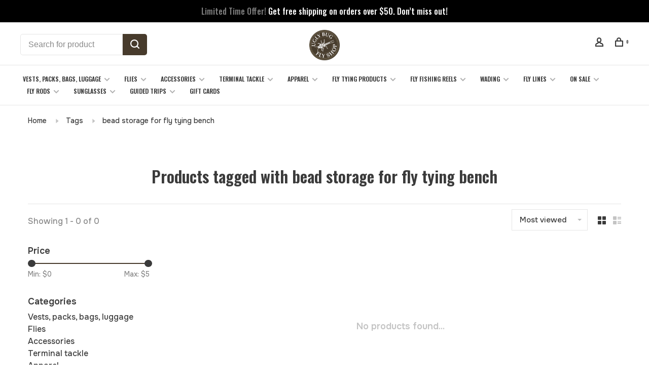

--- FILE ---
content_type: text/html;charset=utf-8
request_url: https://uglybugflyshop.crazyrainbow.net/tags/bead-storage-for-fly-tying-bench/
body_size: 19564
content:
<!DOCTYPE html>
<html lang="en">
 <head>
 
  
 <meta charset="utf-8"/>
<!-- [START] 'blocks/head.rain' -->
<!--

  (c) 2008-2026 Lightspeed Netherlands B.V.
  http://www.lightspeedhq.com
  Generated: 19-01-2026 @ 23:57:35

-->
<link rel="canonical" href="https://uglybugflyshop.crazyrainbow.net/tags/bead-storage-for-fly-tying-bench/"/>
<link rel="alternate" href="https://uglybugflyshop.crazyrainbow.net/index.rss" type="application/rss+xml" title="New products"/>
<meta name="robots" content="noodp,noydir"/>
<link href="https://plus.google.com/117569490995245564535" rel="publisher"/>
<meta name="google-site-verification" content="idxlG3-NMthy2mmV4IsmMhL3lrfbRHJgQBp1Aj-N8Ss"/>
<meta property="og:url" content="https://uglybugflyshop.crazyrainbow.net/tags/bead-storage-for-fly-tying-bench/?source=facebook"/>
<meta property="og:site_name" content="Ugly Bug Fly Shop"/>
<meta property="og:title" content="bead storage for fly tying bench"/>
<meta property="og:description" content="Welcome to the Ugly Bug Fly Shop. Since 1983 the Ugly Bug Fly Shop has supplied the Fly-fishers in Wyoming and around the country with the best gear and advice."/>
<script>
document.addEventListener('DOMContentLoaded', (event) => {
    
    $("#feedback-page-only").append('<iframe id="rk-page-57774" name="rk-page-57774" width="100%" height="100%" frameborder="0" data-origin="https://www.reputationdatabase.com" data-url="https://www.reputationdatabase.com/feedback/pages/add_review/57774" src="https://www.reputationdatabase.com/feedback/pages/add_review/57774" scrolling="no"></iframe>');
})
</script>
<script src="https://www.reputationdatabase.com/public/js-new/libs/porthole.min.js"></script>
<script>
var p=navigator.platform; var guestDomain; if (p==="iPad" || p==="iPhone" || p==="iPod"){window.document.body.style.height="auto";}function onRkMessage(messageEvent){if (messageEvent.origin==guestDomain){if (messageEvent.data["height"]){document.getElementById("rk-page-57774").style.height=messageEvent.data["height"]+"px";}if (messageEvent.data["scrollToTop"]){window.scroll(0,0)}}}var rkWindowProxy; window.addEventListener("load",function(event) { var iframe=document.getElementById("rk-page-57774"); var iframeUrl=iframe.dataset.url; var currentUrl=document.location.href; guestDomain=iframe.dataset.origin; var fullUrl=iframeUrl+"?rurl="+encodeURI(currentUrl); iframe.setAttribute("src", fullUrl); rkWindowProxy=new Porthole.WindowProxy(fullUrl,"rk-page-57774"); rkWindowProxy.addEventListener(onRkMessage);});
</script>
<script>
(function(w,d,s,l,i){w[l]=w[l]||[];w[l].push({'gtm.start':
new Date().getTime(),event:'gtm.js'});var f=d.getElementsByTagName(s)[0],
j=d.createElement(s),dl=l!='dataLayer'?'&l='+l:'';j.async=true;j.src=
'https://www.googletagmanager.com/gtm.js?id='+i+dl;f.parentNode.insertBefore(j,f);
})(window,document,'script','dataLayer','GTM-KQ3KL9K');
</script>
<script src="https://www.googletagmanager.com/gtag/js?id=AW-986838536"></script>
<script>
console.log('info');
</script>
<!--[if lt IE 9]>
<script src="https://cdn.shoplightspeed.com/assets/html5shiv.js?2025-02-20"></script>
<![endif]-->
<!-- [END] 'blocks/head.rain' -->
  	<meta property="og:image" content="https://cdn.shoplightspeed.com/shops/607759/themes/19027/v/1076768/assets/logo.png?20250507195911">
  
  
  
  <title>bead storage for fly tying bench - Ugly Bug Fly Shop</title>
 <meta name="description" content="Welcome to the Ugly Bug Fly Shop. Since 1983 the Ugly Bug Fly Shop has supplied the Fly-fishers in Wyoming and around the country with the best gear and advice." />
 <meta name="keywords" content="bead, storage, for, fly, tying, bench, Ugly Bug Fly Shop, Crazy Rainbow Fly Fishing, North Platte River Fly Fishing, Fly shop, Wyoming Fly Shops, Simms Fly Shop, Orvis Fly Shop, Online Fly Shop,  Casper Wyoming Fly Fishing, North Platte River Fly Fis" />
 <meta http-equiv="X-UA-Compatible" content="ie=edge">
 <meta name="apple-mobile-web-app-capable" content="yes">
 <meta name="apple-mobile-web-app-status-bar-style" content="black">
 <meta name="viewport" content="width=device-width, initial-scale=1, maximum-scale=1, user-scalable=0"/>
 
  <link rel="shortcut icon" href="https://cdn.shoplightspeed.com/shops/607759/themes/19027/v/1076784/assets/favicon.ico?20250507195925" type="image/x-icon" />
 
 <link rel="preconnect" href="https://fonts.googleapis.com">
<link rel="preconnect" href="https://fonts.gstatic.com" crossorigin>
<link href='//fonts.googleapis.com/css?family=Karla:400,400i,300,500,600,700,700i,800,900|Oswald:400,400i,300,500,600,700,700i,800,900&display=swap' rel='stylesheet' type='text/css'>
   
 <link rel="preload" as="font" type="font/woff2" crossorigin href="https://cdn.shoplightspeed.com/shops/607759/themes/19027/assets/nucleo-mini.woff2?20251126075708"/>
 
 <link rel='preload' as='style' href="https://cdn.shoplightspeed.com/assets/gui-2-0.css?2025-02-20" />
 <link rel="stylesheet" href="https://cdn.shoplightspeed.com/assets/gui-2-0.css?2025-02-20" />
 
 <link rel='preload' as='style' href="https://cdn.shoplightspeed.com/assets/gui-responsive-2-0.css?2025-02-20" /> 
 <link rel="stylesheet" href="https://cdn.shoplightspeed.com/assets/gui-responsive-2-0.css?2025-02-20" /> 
 
 <link rel="preload" as="style" href="https://cdn.shoplightspeed.com/shops/607759/themes/19027/assets/style.css?20251126075708">
 <link rel="stylesheet" href="https://cdn.shoplightspeed.com/shops/607759/themes/19027/assets/style.css?20251126075708">
 
 <link rel="preload" as="style" href="https://cdn.shoplightspeed.com/shops/607759/themes/19027/assets/settings.css?20251126075708">
 <link rel="stylesheet" href="https://cdn.shoplightspeed.com/shops/607759/themes/19027/assets/settings.css?20251126075708" />
 
 <link rel="preload" as="style" href="https://cdn.shoplightspeed.com/shops/607759/themes/19027/assets/custom.css?20251126075708">
 <link rel="stylesheet" href="https://cdn.shoplightspeed.com/shops/607759/themes/19027/assets/custom.css?20251126075708" />
 
 <link rel="preload" as="script" href="//ajax.googleapis.com/ajax/libs/jquery/3.0.0/jquery.min.js">
 <script src="//ajax.googleapis.com/ajax/libs/jquery/3.0.0/jquery.min.js"></script>
 <script>
 	if( !window.jQuery ) document.write('<script src="https://cdn.shoplightspeed.com/shops/607759/themes/19027/assets/jquery-3.0.0.min.js?20251126075708"><\/script>');
 </script>
 
 <link rel="preload" as="script" href="//cdn.jsdelivr.net/npm/js-cookie@2/src/js.cookie.min.js">
 <script src="//cdn.jsdelivr.net/npm/js-cookie@2/src/js.cookie.min.js"></script>
 
 <link rel="preload" as="script" href="https://cdn.shoplightspeed.com/assets/gui.js?2025-02-20">
 <script src="https://cdn.shoplightspeed.com/assets/gui.js?2025-02-20"></script>
 
 <link rel="preload" as="script" href="https://cdn.shoplightspeed.com/assets/gui-responsive-2-0.js?2025-02-20">
 <script src="https://cdn.shoplightspeed.com/assets/gui-responsive-2-0.js?2025-02-20"></script>
 
 <link rel="preload" as="script" href="https://cdn.shoplightspeed.com/shops/607759/themes/19027/assets/scripts-min.js?20251126075708">
 <script src="https://cdn.shoplightspeed.com/shops/607759/themes/19027/assets/scripts-min.js?20251126075708"></script>
 
 <link rel="preconnect" href="https://ajax.googleapis.com">
		<link rel="preconnect" href="https://cdn.webshopapp.com/">
		<link rel="preconnect" href="https://cdn.webshopapp.com/">	
		<link rel="preconnect" href="https://fonts.googleapis.com">
		<link rel="preconnect" href="https://fonts.gstatic.com" crossorigin>
		<link rel="dns-prefetch" href="https://ajax.googleapis.com">
		<link rel="dns-prefetch" href="https://cdn.webshopapp.com/">
		<link rel="dns-prefetch" href="https://cdn.webshopapp.com/">	
		<link rel="dns-prefetch" href="https://fonts.googleapis.com">
		<link rel="dns-prefetch" href="https://fonts.gstatic.com" crossorigin>
 
    
  
  
   
   
   <link rel="preconnect" href="https://fonts.googleapis.com">
<link rel="preconnect" href="https://fonts.gstatic.com" crossorigin>
<link href="https://fonts.googleapis.com/css2?family=Onest:wght@100..900&display=swap" rel="stylesheet">
   
 </head>
 <body class=" navigation-uppercase site-width-large product-images-format-square title-mode-centered product-title-mode-left page-bead-storage-for-fly-tying-bench">
 
  
 <div class="page-content">
 
       
   	
    
     			  			    
     
     
 <script>
 var product_image_size = '456x456x2',
 product_image_size_mobile = '330x330x2',
 product_image_thumb = '132x132x2',
 product_in_stock_label = 'In stock',
 product_backorder_label = 'On backorder',
 		product_out_of_stock_label = 'Out of stock',
 product_multiple_variant_label = 'View all product options',
 show_variant_picker = 1,
 display_variant_picker_on = 'all',
 show_newsletter_promo_popup = 0,
 newsletter_promo_delay = '10000',
 newsletter_promo_hide_until = '7',
 notification_bar_hide_until = '1',
 		currency_format = '$',
   shop_lang = 'us',
 number_format = '0,0.00',
 		shop_url = 'https://uglybugflyshop.crazyrainbow.net/',
 shop_id = '607759',
 	readmore = 'Read more';
 	search_url = "https://uglybugflyshop.crazyrainbow.net/search/",
  static_url = 'https://cdn.shoplightspeed.com/shops/607759/',
 search_empty = 'No products found',
 view_all_results = 'View all results',
 	priceStatus = 'enabled',
     mobileDevice = false;
 	</script>
			
 
<div class="mobile-nav-overlay"></div>

	<div class="top-bar"><span style="opacity:0.5">Limited Time Offer!</span> Get free shipping on orders over $50. Don’t miss out!</div>

<div class="header-wrapper">
<div class="header-sticky-placeholder"></div>

<header class="site-header site-header-lg mega-menu-header menu-bottom-layout menu-bottom-layout-center header-sticky has-search-bar">
  <div class="site-header-main-wrapper">
        
    	    		<nav class="secondary-nav nav-style secondary-nav-left">
                    <ul>
            <li>
              <div class="search-header search-header-minimal">
                <form action="https://uglybugflyshop.crazyrainbow.net/search/" method="get" id="searchForm" class="ajax-enabled">
                  <input type="text" name="q" autocomplete="off" value="" placeholder="Search for product">
                  <a href="#" class="button button-sm" onclick="$('#searchForm').submit()"><span class="nc-icon-mini ui-1_zoom"></span><span class="nc-icon-mini loader_circle-04 spin"></span></a>
                  <div class="search-results"></div>
                </form>
              </div>
            </li>
          </ul>
                  </nav>
    	    
    <a href="https://uglybugflyshop.crazyrainbow.net/" class="logo logo-lg logo-center">
              <img src="https://cdn.shoplightspeed.com/shops/607759/themes/19027/v/1076768/assets/logo.png?20250507195911" alt="Ugly Bug Fly Shop" class="logo-image">
                </a>

        
    
    <nav class="secondary-nav nav-style">
      <ul>
        
                
        
        
                     
        
        <li class="menu-item-desktop-only menu-item-account">
                    <a href="#" title="Account" data-featherlight="#loginModal" data-featherlight-variant="featherlight-login"><span class="nc-icon-mini users_single-body"></span></a>
                  </li>

        
        
        <li>
          <a href="#" title="Cart" class="cart-trigger"><span class="nc-icon-mini shopping_bag-20"></span><sup>0</sup></a>
        </li>

                
      </ul>
      
      
      <a class="burger" title="Menu">
        <span></span>
      </a>

    </nav>
  </div>
  
    	<div class="main-nav-wrapper">
      <nav class="main-nav nav-style">
  <ul>

        	
    
                  <li class="menu-item-category-292596 has-child">
        <a href="https://uglybugflyshop.crazyrainbow.net/vests-packs-bags-luggage/">Vests, packs, bags, luggage</a>
        <button class="mobile-menu-subopen"><span class="nc-icon-mini arrows-3_small-down"></span></button>                <ul class="">
                    <li class="susubitem-image susubitem-image-normal">
                                                <img src="data:image/svg+xml;charset=utf-8,%3Csvg xmlns%3D'http%3A%2F%2Fwww.w3.org%2F2000%2Fsvg' viewBox%3D'0 0 240 240'%2F%3E" data-src="https://cdn.shoplightspeed.com/shops/607759/files/70204617/240x240x1/vests-packs-bags-luggage.jpg" data-retina="https://cdn.shoplightspeed.com/shops/607759/files/70204617/480x480x1/vests-packs-bags-luggage.jpg" alt="Vests, packs, bags, luggage" class="lazy-cat-menu" width="240" height="240">
                      </li>
                                <li class="subsubitem">
              <a class="underline-hover" href="https://uglybugflyshop.crazyrainbow.net/vests-packs-bags-luggage/backpacks/" title="BACKPACKS">BACKPACKS</a>
                                        </li>
                      <li class="subsubitem">
              <a class="underline-hover" href="https://uglybugflyshop.crazyrainbow.net/vests-packs-bags-luggage/vests/" title="VESTS">VESTS</a>
                                        </li>
                      <li class="subsubitem">
              <a class="underline-hover" href="https://uglybugflyshop.crazyrainbow.net/vests-packs-bags-luggage/luggage/" title="LUGGAGE">LUGGAGE</a>
                                        </li>
                      <li class="subsubitem">
              <a class="underline-hover" href="https://uglybugflyshop.crazyrainbow.net/vests-packs-bags-luggage/duffels-and-gear-bags/" title="DUFFELS AND GEAR BAGS">DUFFELS AND GEAR BAGS</a>
                                        </li>
                      <li class="subsubitem">
              <a class="underline-hover" href="https://uglybugflyshop.crazyrainbow.net/vests-packs-bags-luggage/waist-chest-packs/" title="WAIST &amp; CHEST PACKS">WAIST &amp; CHEST PACKS</a>
                                        </li>
                      <li class="subsubitem">
              <a class="underline-hover" href="https://uglybugflyshop.crazyrainbow.net/vests-packs-bags-luggage/sling-packs/" title="SLING PACKS">SLING PACKS</a>
                                        </li>
                      <li class="subsubitem">
              <a class="underline-hover" href="https://uglybugflyshop.crazyrainbow.net/vests-packs-bags-luggage/accessories/" title="ACCESSORIES">ACCESSORIES</a>
                                        </li>
                  </ul>
              </li>
            <li class="menu-item-category-296402 has-child">
        <a href="https://uglybugflyshop.crazyrainbow.net/flies/">Flies</a>
        <button class="mobile-menu-subopen"><span class="nc-icon-mini arrows-3_small-down"></span></button>                <ul class="">
                    <li class="susubitem-image susubitem-image-normal">
                                                <img src="data:image/svg+xml;charset=utf-8,%3Csvg xmlns%3D'http%3A%2F%2Fwww.w3.org%2F2000%2Fsvg' viewBox%3D'0 0 240 240'%2F%3E" data-src="https://cdn.shoplightspeed.com/shops/607759/files/41300453/240x240x1/flies.jpg" data-retina="https://cdn.shoplightspeed.com/shops/607759/files/41300453/480x480x1/flies.jpg" alt="Flies" class="lazy-cat-menu" width="240" height="240">
                      </li>
                                <li class="subsubitem has-child">
              <a class="underline-hover" href="https://uglybugflyshop.crazyrainbow.net/flies/nymphs/" title="NYMPHS">NYMPHS</a>
              <button class="mobile-menu-subopen"><span class="nc-icon-mini arrows-3_small-down"></span></button>                            <ul class="">
                                  <li class="subsubitem">
                    <a class="underline-hover" href="https://uglybugflyshop.crazyrainbow.net/flies/nymphs/midges/" title="MIDGE&#039;S">MIDGE&#039;S</a>
                  </li>
                                  <li class="subsubitem">
                    <a class="underline-hover" href="https://uglybugflyshop.crazyrainbow.net/flies/nymphs/perdigon-nymphs-jig-patterns/" title="PERDIGON NYMPHS &amp; JIG PATTERNS">PERDIGON NYMPHS &amp; JIG PATTERNS</a>
                  </li>
                                  <li class="subsubitem">
                    <a class="underline-hover" href="https://uglybugflyshop.crazyrainbow.net/flies/nymphs/pmds/" title="PMD&#039;S">PMD&#039;S</a>
                  </li>
                                  <li class="subsubitem">
                    <a class="underline-hover" href="https://uglybugflyshop.crazyrainbow.net/flies/nymphs/bwos/" title="BWO&#039;S">BWO&#039;S</a>
                  </li>
                                  <li class="subsubitem">
                    <a class="underline-hover" href="https://uglybugflyshop.crazyrainbow.net/flies/nymphs/stoneflys/" title="STONEFLY&#039;S">STONEFLY&#039;S</a>
                  </li>
                                  <li class="subsubitem">
                    <a class="underline-hover" href="https://uglybugflyshop.crazyrainbow.net/flies/nymphs/scuds-and-sow-bugs/" title="SCUDS AND SOW BUGS">SCUDS AND SOW BUGS</a>
                  </li>
                                  <li class="subsubitem">
                    <a class="underline-hover" href="https://uglybugflyshop.crazyrainbow.net/flies/nymphs/worms-and-eggs/" title="WORMS AND EGGS">WORMS AND EGGS</a>
                  </li>
                                  <li class="subsubitem">
                    <a class="underline-hover" href="https://uglybugflyshop.crazyrainbow.net/flies/nymphs/caddis/" title="CADDIS">CADDIS</a>
                  </li>
                                  <li class="subsubitem">
                    <a class="underline-hover" href="https://uglybugflyshop.crazyrainbow.net/flies/nymphs/yellow-sally/" title="YELLOW SALLY">YELLOW SALLY</a>
                  </li>
                                  <li class="subsubitem">
                    <a class="underline-hover" href="https://uglybugflyshop.crazyrainbow.net/flies/nymphs/tricos/" title="TRICO&#039;S">TRICO&#039;S</a>
                  </li>
                              </ul>
                          </li>
                      <li class="subsubitem has-child">
              <a class="underline-hover" href="https://uglybugflyshop.crazyrainbow.net/flies/streamers/" title="STREAMERS">STREAMERS</a>
              <button class="mobile-menu-subopen"><span class="nc-icon-mini arrows-3_small-down"></span></button>                            <ul class="">
                                  <li class="subsubitem">
                    <a class="underline-hover" href="https://uglybugflyshop.crazyrainbow.net/flies/streamers/articulated-streamers/" title="ARTICULATED STREAMERS  ">ARTICULATED STREAMERS  </a>
                  </li>
                                  <li class="subsubitem">
                    <a class="underline-hover" href="https://uglybugflyshop.crazyrainbow.net/flies/streamers/mouse-patterns/" title="MOUSE PATTERNS">MOUSE PATTERNS</a>
                  </li>
                                  <li class="subsubitem">
                    <a class="underline-hover" href="https://uglybugflyshop.crazyrainbow.net/flies/streamers/game-changer/" title="GAME CHANGER">GAME CHANGER</a>
                  </li>
                                  <li class="subsubitem">
                    <a class="underline-hover" href="https://uglybugflyshop.crazyrainbow.net/flies/streamers/leech-and-crane-fly/" title="LEECH AND CRANE FLY ">LEECH AND CRANE FLY </a>
                  </li>
                              </ul>
                          </li>
                      <li class="subsubitem">
              <a class="underline-hover" href="https://uglybugflyshop.crazyrainbow.net/flies/custom-shop/" title="CUSTOM SHOP">CUSTOM SHOP</a>
                                        </li>
                      <li class="subsubitem has-child">
              <a class="underline-hover" href="https://uglybugflyshop.crazyrainbow.net/flies/dry-flies/" title="DRY FLIES">DRY FLIES</a>
              <button class="mobile-menu-subopen"><span class="nc-icon-mini arrows-3_small-down"></span></button>                            <ul class="">
                                  <li class="subsubitem">
                    <a class="underline-hover" href="https://uglybugflyshop.crazyrainbow.net/flies/dry-flies/terrestrials/" title="TERRESTRIALS">TERRESTRIALS</a>
                  </li>
                                  <li class="subsubitem">
                    <a class="underline-hover" href="https://uglybugflyshop.crazyrainbow.net/flies/dry-flies/stonefly/" title="STONEFLY">STONEFLY</a>
                  </li>
                                  <li class="subsubitem">
                    <a class="underline-hover" href="https://uglybugflyshop.crazyrainbow.net/flies/dry-flies/mayflies/" title="MAYFLIES">MAYFLIES</a>
                  </li>
                                  <li class="subsubitem">
                    <a class="underline-hover" href="https://uglybugflyshop.crazyrainbow.net/flies/dry-flies/attractor-dry-flies/" title="ATTRACTOR DRY FLIES">ATTRACTOR DRY FLIES</a>
                  </li>
                                  <li class="subsubitem">
                    <a class="underline-hover" href="https://uglybugflyshop.crazyrainbow.net/flies/dry-flies/caddis-dry-flies/" title="CADDIS DRY FLIES">CADDIS DRY FLIES</a>
                  </li>
                                  <li class="subsubitem">
                    <a class="underline-hover" href="https://uglybugflyshop.crazyrainbow.net/flies/dry-flies/drake-dry-flies/" title="DRAKE DRY FLIES">DRAKE DRY FLIES</a>
                  </li>
                                  <li class="subsubitem">
                    <a class="underline-hover" href="https://uglybugflyshop.crazyrainbow.net/flies/dry-flies/yellow-sally-dry-flies/" title="YELLOW SALLY DRY FLIES">YELLOW SALLY DRY FLIES</a>
                  </li>
                                  <li class="subsubitem">
                    <a class="underline-hover" href="https://uglybugflyshop.crazyrainbow.net/flies/dry-flies/midge-dry-flies/" title="MIDGE DRY FLIES">MIDGE DRY FLIES</a>
                  </li>
                              </ul>
                          </li>
                      <li class="subsubitem has-child">
              <a class="underline-hover" href="https://uglybugflyshop.crazyrainbow.net/flies/saltwater-flies/" title="SALTWATER FLIES">SALTWATER FLIES</a>
              <button class="mobile-menu-subopen"><span class="nc-icon-mini arrows-3_small-down"></span></button>                            <ul class="">
                                  <li class="subsubitem">
                    <a class="underline-hover" href="https://uglybugflyshop.crazyrainbow.net/flies/saltwater-flies/bonefish-and-permit-flies/" title="BONEFISH AND PERMIT FLIES">BONEFISH AND PERMIT FLIES</a>
                  </li>
                                  <li class="subsubitem">
                    <a class="underline-hover" href="https://uglybugflyshop.crazyrainbow.net/flies/saltwater-flies/tarpon-flies/" title="TARPON FLIES">TARPON FLIES</a>
                  </li>
                                  <li class="subsubitem">
                    <a class="underline-hover" href="https://uglybugflyshop.crazyrainbow.net/flies/saltwater-flies/trevally-flies/" title="TREVALLY FLIES">TREVALLY FLIES</a>
                  </li>
                                  <li class="subsubitem">
                    <a class="underline-hover" href="https://uglybugflyshop.crazyrainbow.net/flies/saltwater-flies/redfish-flies/" title="REDFISH FLIES">REDFISH FLIES</a>
                  </li>
                              </ul>
                          </li>
                      <li class="subsubitem">
              <a class="underline-hover" href="https://uglybugflyshop.crazyrainbow.net/flies/carp-flies/" title="CARP FLIES">CARP FLIES</a>
                                        </li>
                      <li class="subsubitem">
              <a class="underline-hover" href="https://uglybugflyshop.crazyrainbow.net/flies/pike-and-musky-streamers/" title="PIKE AND MUSKY STREAMERS">PIKE AND MUSKY STREAMERS</a>
                                        </li>
                      <li class="subsubitem">
              <a class="underline-hover" href="https://uglybugflyshop.crazyrainbow.net/flies/packaged-fly-assortments/" title="PACKAGED FLY ASSORTMENTS">PACKAGED FLY ASSORTMENTS</a>
                                        </li>
                      <li class="subsubitem">
              <a class="underline-hover" href="https://uglybugflyshop.crazyrainbow.net/flies/bass-poppers-and-streamers/" title="BASS POPPERS AND STREAMERS">BASS POPPERS AND STREAMERS</a>
                                        </li>
                  </ul>
              </li>
            <li class="menu-item-category-293620 has-child">
        <a href="https://uglybugflyshop.crazyrainbow.net/accessories/">Accessories</a>
        <button class="mobile-menu-subopen"><span class="nc-icon-mini arrows-3_small-down"></span></button>                <ul class="">
                    <li class="susubitem-image susubitem-image-normal">
                                                <img src="data:image/svg+xml;charset=utf-8,%3Csvg xmlns%3D'http%3A%2F%2Fwww.w3.org%2F2000%2Fsvg' viewBox%3D'0 0 240 240'%2F%3E" data-src="https://cdn.shoplightspeed.com/shops/607759/files/70204490/240x240x1/accessories.jpg" data-retina="https://cdn.shoplightspeed.com/shops/607759/files/70204490/480x480x1/accessories.jpg" alt="Accessories" class="lazy-cat-menu" width="240" height="240">
                      </li>
                                <li class="subsubitem has-child">
              <a class="underline-hover" href="https://uglybugflyshop.crazyrainbow.net/accessories/fishing-books-art-dvds-maps/" title="FISHING BOOKS, ART, DVD&#039;S, MAPS">FISHING BOOKS, ART, DVD&#039;S, MAPS</a>
              <button class="mobile-menu-subopen"><span class="nc-icon-mini arrows-3_small-down"></span></button>                            <ul class="">
                                  <li class="subsubitem">
                    <a class="underline-hover" href="https://uglybugflyshop.crazyrainbow.net/accessories/fishing-books-art-dvds-maps/flyfishing-books/" title="FLYFISHING BOOKS ">FLYFISHING BOOKS </a>
                  </li>
                                  <li class="subsubitem">
                    <a class="underline-hover" href="https://uglybugflyshop.crazyrainbow.net/accessories/fishing-books-art-dvds-maps/fishing-art/" title="FISHING ART">FISHING ART</a>
                  </li>
                                  <li class="subsubitem">
                    <a class="underline-hover" href="https://uglybugflyshop.crazyrainbow.net/accessories/fishing-books-art-dvds-maps/fishing-dvds/" title="FISHING DVD&#039;S">FISHING DVD&#039;S</a>
                  </li>
                                  <li class="subsubitem">
                    <a class="underline-hover" href="https://uglybugflyshop.crazyrainbow.net/accessories/fishing-books-art-dvds-maps/fishing-maps/" title="FISHING MAPS">FISHING MAPS</a>
                  </li>
                              </ul>
                          </li>
                      <li class="subsubitem">
              <a class="underline-hover" href="https://uglybugflyshop.crazyrainbow.net/accessories/fly-boxes-and-patches/" title="FLY BOXES AND PATCHES">FLY BOXES AND PATCHES</a>
                                        </li>
                      <li class="subsubitem has-child">
              <a class="underline-hover" href="https://uglybugflyshop.crazyrainbow.net/accessories/tools/" title="TOOLS">TOOLS</a>
              <button class="mobile-menu-subopen"><span class="nc-icon-mini arrows-3_small-down"></span></button>                            <ul class="">
                                  <li class="subsubitem">
                    <a class="underline-hover" href="https://uglybugflyshop.crazyrainbow.net/accessories/tools/nippers/" title="NIPPERS">NIPPERS</a>
                  </li>
                                  <li class="subsubitem">
                    <a class="underline-hover" href="https://uglybugflyshop.crazyrainbow.net/accessories/tools/knot-tying-tools/" title="KNOT TYING TOOLS">KNOT TYING TOOLS</a>
                  </li>
                                  <li class="subsubitem">
                    <a class="underline-hover" href="https://uglybugflyshop.crazyrainbow.net/accessories/tools/forceps-and-pliers/" title="FORCEPS AND PLIERS">FORCEPS AND PLIERS</a>
                  </li>
                              </ul>
                          </li>
                      <li class="subsubitem">
              <a class="underline-hover" href="https://uglybugflyshop.crazyrainbow.net/accessories/stickers-and-decals/" title="STICKERS AND DECALS">STICKERS AND DECALS</a>
                                        </li>
                      <li class="subsubitem">
              <a class="underline-hover" href="https://uglybugflyshop.crazyrainbow.net/accessories/landing-nets/" title="LANDING NETS">LANDING NETS</a>
                                        </li>
                      <li class="subsubitem">
              <a class="underline-hover" href="https://uglybugflyshop.crazyrainbow.net/accessories/dog-products/" title="DOG PRODUCTS">DOG PRODUCTS</a>
                                        </li>
                      <li class="subsubitem">
              <a class="underline-hover" href="https://uglybugflyshop.crazyrainbow.net/accessories/flyfishing-gifts/" title="FLYFISHING GIFTS">FLYFISHING GIFTS</a>
                                        </li>
                      <li class="subsubitem">
              <a class="underline-hover" href="https://uglybugflyshop.crazyrainbow.net/accessories/entomology-accessories/" title="ENTOMOLOGY ACCESSORIES">ENTOMOLOGY ACCESSORIES</a>
                                        </li>
                      <li class="subsubitem">
              <a class="underline-hover" href="https://uglybugflyshop.crazyrainbow.net/accessories/oars-and-accessories/" title="OARS AND ACCESSORIES">OARS AND ACCESSORIES</a>
                                        </li>
                      <li class="subsubitem has-child">
              <a class="underline-hover" href="https://uglybugflyshop.crazyrainbow.net/accessories/coolers-and-hydration/" title="COOLERS AND HYDRATION">COOLERS AND HYDRATION</a>
              <button class="mobile-menu-subopen"><span class="nc-icon-mini arrows-3_small-down"></span></button>                            <ul class="">
                                  <li class="subsubitem">
                    <a class="underline-hover" href="https://uglybugflyshop.crazyrainbow.net/accessories/coolers-and-hydration/wyld-gear-logoed-insulated-drinkware/" title="WYLD GEAR LOGOED INSULATED DRINKWARE">WYLD GEAR LOGOED INSULATED DRINKWARE</a>
                  </li>
                                  <li class="subsubitem">
                    <a class="underline-hover" href="https://uglybugflyshop.crazyrainbow.net/accessories/coolers-and-hydration/mugs/" title="MUGS">MUGS</a>
                  </li>
                                  <li class="subsubitem">
                    <a class="underline-hover" href="https://uglybugflyshop.crazyrainbow.net/accessories/coolers-and-hydration/thermos/" title="THERMOS">THERMOS</a>
                  </li>
                                  <li class="subsubitem">
                    <a class="underline-hover" href="https://uglybugflyshop.crazyrainbow.net/accessories/coolers-and-hydration/flasks/" title="FLASKS">FLASKS</a>
                  </li>
                                  <li class="subsubitem">
                    <a class="underline-hover" href="https://uglybugflyshop.crazyrainbow.net/accessories/coolers-and-hydration/yeti/" title="YETI">YETI</a>
                  </li>
                              </ul>
                          </li>
                      <li class="subsubitem">
              <a class="underline-hover" href="https://uglybugflyshop.crazyrainbow.net/accessories/drift-boat-accessories/" title="DRIFT BOAT ACCESSORIES">DRIFT BOAT ACCESSORIES</a>
                                        </li>
                  </ul>
              </li>
            <li class="menu-item-category-294370 has-child">
        <a href="https://uglybugflyshop.crazyrainbow.net/terminal-tackle/">Terminal tackle</a>
        <button class="mobile-menu-subopen"><span class="nc-icon-mini arrows-3_small-down"></span></button>                <ul class="">
                    <li class="susubitem-image susubitem-image-normal">
                                                <img src="data:image/svg+xml;charset=utf-8,%3Csvg xmlns%3D'http%3A%2F%2Fwww.w3.org%2F2000%2Fsvg' viewBox%3D'0 0 240 240'%2F%3E" data-src="https://cdn.shoplightspeed.com/shops/607759/files/70204568/240x240x1/terminal-tackle.jpg" data-retina="https://cdn.shoplightspeed.com/shops/607759/files/70204568/480x480x1/terminal-tackle.jpg" alt="Terminal tackle" class="lazy-cat-menu" width="240" height="240">
                      </li>
                                <li class="subsubitem">
              <a class="underline-hover" href="https://uglybugflyshop.crazyrainbow.net/terminal-tackle/strike-indicators/" title="STRIKE INDICATORS">STRIKE INDICATORS</a>
                                        </li>
                      <li class="subsubitem">
              <a class="underline-hover" href="https://uglybugflyshop.crazyrainbow.net/terminal-tackle/split-shot/" title="SPLIT SHOT">SPLIT SHOT</a>
                                        </li>
                      <li class="subsubitem">
              <a class="underline-hover" href="https://uglybugflyshop.crazyrainbow.net/terminal-tackle/floatant/" title="FLOATANT">FLOATANT</a>
                                        </li>
                      <li class="subsubitem">
              <a class="underline-hover" href="https://uglybugflyshop.crazyrainbow.net/terminal-tackle/leaders/" title="LEADERS">LEADERS</a>
                                        </li>
                      <li class="subsubitem">
              <a class="underline-hover" href="https://uglybugflyshop.crazyrainbow.net/terminal-tackle/tippet/" title="TIPPET">TIPPET</a>
                                        </li>
                      <li class="subsubitem">
              <a class="underline-hover" href="https://uglybugflyshop.crazyrainbow.net/terminal-tackle/sink-tip-leaders/" title="SINK TIP LEADERS">SINK TIP LEADERS</a>
                                        </li>
                      <li class="subsubitem">
              <a class="underline-hover" href="https://uglybugflyshop.crazyrainbow.net/terminal-tackle/leader-and-tippet-accessories/" title="LEADER AND TIPPET ACCESSORIES">LEADER AND TIPPET ACCESSORIES</a>
                                        </li>
                  </ul>
              </li>
            <li class="menu-item-category-293838 has-child">
        <a href="https://uglybugflyshop.crazyrainbow.net/apparel/">Apparel</a>
        <button class="mobile-menu-subopen"><span class="nc-icon-mini arrows-3_small-down"></span></button>                <ul class="">
                    <li class="susubitem-image susubitem-image-normal">
                                                <img src="data:image/svg+xml;charset=utf-8,%3Csvg xmlns%3D'http%3A%2F%2Fwww.w3.org%2F2000%2Fsvg' viewBox%3D'0 0 240 240'%2F%3E" data-src="https://cdn.shoplightspeed.com/shops/607759/files/2402265/240x240x1/apparel.jpg" data-retina="https://cdn.shoplightspeed.com/shops/607759/files/2402265/480x480x1/apparel.jpg" alt="Apparel" class="lazy-cat-menu" width="240" height="240">
                      </li>
                                <li class="subsubitem">
              <a class="underline-hover" href="https://uglybugflyshop.crazyrainbow.net/apparel/accessories/" title="ACCESSORIES">ACCESSORIES</a>
                                        </li>
                      <li class="subsubitem has-child">
              <a class="underline-hover" href="https://uglybugflyshop.crazyrainbow.net/apparel/fishing-hats/" title="FISHING HATS">FISHING HATS</a>
              <button class="mobile-menu-subopen"><span class="nc-icon-mini arrows-3_small-down"></span></button>                            <ul class="">
                                  <li class="subsubitem">
                    <a class="underline-hover" href="https://uglybugflyshop.crazyrainbow.net/apparel/fishing-hats/custom-fishing-hats/" title="CUSTOM FISHING HATS">CUSTOM FISHING HATS</a>
                  </li>
                                  <li class="subsubitem">
                    <a class="underline-hover" href="https://uglybugflyshop.crazyrainbow.net/apparel/fishing-hats/beanies-and-stocking-caps/" title="BEANIES AND STOCKING CAPS">BEANIES AND STOCKING CAPS</a>
                  </li>
                              </ul>
                          </li>
                      <li class="subsubitem">
              <a class="underline-hover" href="https://uglybugflyshop.crazyrainbow.net/apparel/fishing-gloves/" title="FISHING GLOVES">FISHING GLOVES</a>
                                        </li>
                      <li class="subsubitem">
              <a class="underline-hover" href="https://uglybugflyshop.crazyrainbow.net/apparel/fishing-socks/" title="FISHING SOCKS">FISHING SOCKS</a>
                                        </li>
                      <li class="subsubitem has-child">
              <a class="underline-hover" href="https://uglybugflyshop.crazyrainbow.net/apparel/womens-apparel/" title="WOMEN&#039;S APPAREL">WOMEN&#039;S APPAREL</a>
              <button class="mobile-menu-subopen"><span class="nc-icon-mini arrows-3_small-down"></span></button>                            <ul class="">
                                  <li class="subsubitem">
                    <a class="underline-hover" href="https://uglybugflyshop.crazyrainbow.net/apparel/womens-apparel/shirts/" title="SHIRTS">SHIRTS</a>
                  </li>
                                  <li class="subsubitem">
                    <a class="underline-hover" href="https://uglybugflyshop.crazyrainbow.net/apparel/womens-apparel/pants-shorts-leggings/" title="PANTS SHORTS LEGGINGS">PANTS SHORTS LEGGINGS</a>
                  </li>
                                  <li class="subsubitem">
                    <a class="underline-hover" href="https://uglybugflyshop.crazyrainbow.net/apparel/womens-apparel/accessories/" title="ACCESSORIES">ACCESSORIES</a>
                  </li>
                              </ul>
                          </li>
                      <li class="subsubitem has-child">
              <a class="underline-hover" href="https://uglybugflyshop.crazyrainbow.net/apparel/mens-apparel/" title="MEN&#039;S APPAREL">MEN&#039;S APPAREL</a>
              <button class="mobile-menu-subopen"><span class="nc-icon-mini arrows-3_small-down"></span></button>                            <ul class="">
                                  <li class="subsubitem">
                    <a class="underline-hover" href="https://uglybugflyshop.crazyrainbow.net/apparel/mens-apparel/mens-underwear/" title="MEN&#039;S UNDERWEAR">MEN&#039;S UNDERWEAR</a>
                  </li>
                                  <li class="subsubitem">
                    <a class="underline-hover" href="https://uglybugflyshop.crazyrainbow.net/apparel/mens-apparel/pants/" title="PANTS">PANTS</a>
                  </li>
                                  <li class="subsubitem">
                    <a class="underline-hover" href="https://uglybugflyshop.crazyrainbow.net/apparel/mens-apparel/shirts/" title="SHIRTS">SHIRTS</a>
                  </li>
                                  <li class="subsubitem">
                    <a class="underline-hover" href="https://uglybugflyshop.crazyrainbow.net/apparel/mens-apparel/rainwear/" title="RAINWEAR">RAINWEAR</a>
                  </li>
                                  <li class="subsubitem">
                    <a class="underline-hover" href="https://uglybugflyshop.crazyrainbow.net/apparel/mens-apparel/jackets/" title="JACKETS">JACKETS</a>
                  </li>
                                  <li class="subsubitem">
                    <a class="underline-hover" href="https://uglybugflyshop.crazyrainbow.net/apparel/mens-apparel/shorts/" title="SHORTS">SHORTS</a>
                  </li>
                              </ul>
                          </li>
                  </ul>
              </li>
            <li class="menu-item-category-292161 has-child">
        <a href="https://uglybugflyshop.crazyrainbow.net/fly-tying-products/">Fly tying products</a>
        <button class="mobile-menu-subopen"><span class="nc-icon-mini arrows-3_small-down"></span></button>                <ul class="">
                    <li class="susubitem-image susubitem-image-normal">
                                                <img src="data:image/svg+xml;charset=utf-8,%3Csvg xmlns%3D'http%3A%2F%2Fwww.w3.org%2F2000%2Fsvg' viewBox%3D'0 0 240 240'%2F%3E" data-src="https://cdn.shoplightspeed.com/shops/607759/files/70204589/240x240x1/fly-tying-products.jpg" data-retina="https://cdn.shoplightspeed.com/shops/607759/files/70204589/480x480x1/fly-tying-products.jpg" alt="Fly tying products" class="lazy-cat-menu" width="240" height="240">
                      </li>
                                <li class="subsubitem has-child">
              <a class="underline-hover" href="https://uglybugflyshop.crazyrainbow.net/fly-tying-products/fly-tying-tools/" title="FLY TYING TOOLS">FLY TYING TOOLS</a>
              <button class="mobile-menu-subopen"><span class="nc-icon-mini arrows-3_small-down"></span></button>                            <ul class="">
                                  <li class="subsubitem">
                    <a class="underline-hover" href="https://uglybugflyshop.crazyrainbow.net/fly-tying-products/fly-tying-tools/fly-tying-vises/" title="FLY TYING VISES">FLY TYING VISES</a>
                  </li>
                                  <li class="subsubitem">
                    <a class="underline-hover" href="https://uglybugflyshop.crazyrainbow.net/fly-tying-products/fly-tying-tools/fly-tying-scissors/" title="FLY TYING SCISSORS">FLY TYING SCISSORS</a>
                  </li>
                                  <li class="subsubitem">
                    <a class="underline-hover" href="https://uglybugflyshop.crazyrainbow.net/fly-tying-products/fly-tying-tools/fly-tying-bobbins/" title="FLY TYING BOBBINS">FLY TYING BOBBINS</a>
                  </li>
                              </ul>
                          </li>
                      <li class="subsubitem has-child">
              <a class="underline-hover" href="https://uglybugflyshop.crazyrainbow.net/fly-tying-products/fly-tying-materials/" title="FLY TYING MATERIALS">FLY TYING MATERIALS</a>
              <button class="mobile-menu-subopen"><span class="nc-icon-mini arrows-3_small-down"></span></button>                            <ul class="">
                                  <li class="subsubitem">
                    <a class="underline-hover" href="https://uglybugflyshop.crazyrainbow.net/fly-tying-products/fly-tying-materials/fly-tying-chenille-and-wrapables/" title="FLY TYING CHENILLE AND WRAPABLES">FLY TYING CHENILLE AND WRAPABLES</a>
                  </li>
                                  <li class="subsubitem">
                    <a class="underline-hover" href="https://uglybugflyshop.crazyrainbow.net/fly-tying-products/fly-tying-materials/fly-tying-tails/" title="FLY TYING TAILS">FLY TYING TAILS</a>
                  </li>
                                  <li class="subsubitem">
                    <a class="underline-hover" href="https://uglybugflyshop.crazyrainbow.net/fly-tying-products/fly-tying-materials/fly-tying-hair-and-fur/" title="FLY TYING HAIR AND FUR">FLY TYING HAIR AND FUR</a>
                  </li>
                                  <li class="subsubitem">
                    <a class="underline-hover" href="https://uglybugflyshop.crazyrainbow.net/fly-tying-products/fly-tying-materials/fly-tying-feathers/" title="FLY TYING FEATHERS">FLY TYING FEATHERS</a>
                  </li>
                                  <li class="subsubitem">
                    <a class="underline-hover" href="https://uglybugflyshop.crazyrainbow.net/fly-tying-products/fly-tying-materials/fly-tying-beads-cones-eyes/" title="FLY TYING BEADS, CONES, EYES">FLY TYING BEADS, CONES, EYES</a>
                  </li>
                                  <li class="subsubitem">
                    <a class="underline-hover" href="https://uglybugflyshop.crazyrainbow.net/fly-tying-products/fly-tying-materials/fly-tying-dubbing/" title="FLY TYING DUBBING">FLY TYING DUBBING</a>
                  </li>
                                  <li class="subsubitem">
                    <a class="underline-hover" href="https://uglybugflyshop.crazyrainbow.net/fly-tying-products/fly-tying-materials/fly-tying-thread-wire/" title="FLY TYING THREAD &amp; WIRE">FLY TYING THREAD &amp; WIRE</a>
                  </li>
                                  <li class="subsubitem">
                    <a class="underline-hover" href="https://uglybugflyshop.crazyrainbow.net/fly-tying-products/fly-tying-materials/fly-tying-flash/" title="FLY TYING FLASH">FLY TYING FLASH</a>
                  </li>
                                  <li class="subsubitem">
                    <a class="underline-hover" href="https://uglybugflyshop.crazyrainbow.net/fly-tying-products/fly-tying-materials/fly-tying-foam/" title="FLY TYING FOAM ">FLY TYING FOAM </a>
                  </li>
                              </ul>
                          </li>
                      <li class="subsubitem">
              <a class="underline-hover" href="https://uglybugflyshop.crazyrainbow.net/fly-tying-products/fly-tying-uv-lights-resin-glue-and-floatant/" title="FLY TYING UV LIGHTS, RESIN, GLUE, AND FLOATANT">FLY TYING UV LIGHTS, RESIN, GLUE, AND FLOATANT</a>
                                        </li>
                      <li class="subsubitem">
              <a class="underline-hover" href="https://uglybugflyshop.crazyrainbow.net/fly-tying-products/fly-tying-storage/" title="FLY TYING STORAGE">FLY TYING STORAGE</a>
                                        </li>
                      <li class="subsubitem">
              <a class="underline-hover" href="https://uglybugflyshop.crazyrainbow.net/fly-tying-products/fly-tying-kits/" title="FLY TYING KITS">FLY TYING KITS</a>
                                        </li>
                      <li class="subsubitem has-child">
              <a class="underline-hover" href="https://uglybugflyshop.crazyrainbow.net/fly-tying-products/fly-tying-hooks/" title="FLY TYING HOOKS">FLY TYING HOOKS</a>
              <button class="mobile-menu-subopen"><span class="nc-icon-mini arrows-3_small-down"></span></button>                            <ul class="">
                                  <li class="subsubitem">
                    <a class="underline-hover" href="https://uglybugflyshop.crazyrainbow.net/fly-tying-products/fly-tying-hooks/daiichi-hooks/" title="DAIICHI HOOKS">DAIICHI HOOKS</a>
                  </li>
                                  <li class="subsubitem">
                    <a class="underline-hover" href="https://uglybugflyshop.crazyrainbow.net/fly-tying-products/fly-tying-hooks/gamakatsu-hooks/" title="GAMAKATSU HOOKS">GAMAKATSU HOOKS</a>
                  </li>
                                  <li class="subsubitem">
                    <a class="underline-hover" href="https://uglybugflyshop.crazyrainbow.net/fly-tying-products/fly-tying-hooks/tiemco-hooks/" title="TIEMCO HOOKS">TIEMCO HOOKS</a>
                  </li>
                                  <li class="subsubitem">
                    <a class="underline-hover" href="https://uglybugflyshop.crazyrainbow.net/fly-tying-products/fly-tying-hooks/fly-tying-streamer-shafts-and-wire/" title="FLY TYING STREAMER SHAFTS AND WIRE">FLY TYING STREAMER SHAFTS AND WIRE</a>
                  </li>
                                  <li class="subsubitem">
                    <a class="underline-hover" href="https://uglybugflyshop.crazyrainbow.net/fly-tying-products/fly-tying-hooks/firehole-sticks/" title="FIREHOLE STICKS">FIREHOLE STICKS</a>
                  </li>
                                  <li class="subsubitem">
                    <a class="underline-hover" href="https://uglybugflyshop.crazyrainbow.net/fly-tying-products/fly-tying-hooks/umpqua-u-series-hooks/" title="UMPQUA U SERIES HOOKS ">UMPQUA U SERIES HOOKS </a>
                  </li>
                                  <li class="subsubitem">
                    <a class="underline-hover" href="https://uglybugflyshop.crazyrainbow.net/fly-tying-products/fly-tying-hooks/kumoto-hooks/" title="KUMOTO HOOKS">KUMOTO HOOKS</a>
                  </li>
                                  <li class="subsubitem">
                    <a class="underline-hover" href="https://uglybugflyshop.crazyrainbow.net/fly-tying-products/fly-tying-hooks/montana-fly-hooks/" title="MONTANA FLY HOOKS">MONTANA FLY HOOKS</a>
                  </li>
                                  <li class="subsubitem">
                    <a class="underline-hover" href="https://uglybugflyshop.crazyrainbow.net/fly-tying-products/fly-tying-hooks/hanak-hooks/" title="HANAK HOOKS ">HANAK HOOKS </a>
                  </li>
                              </ul>
                          </li>
                      <li class="subsubitem">
              <a class="underline-hover" href="https://uglybugflyshop.crazyrainbow.net/fly-tying-products/fly-tying-tube-fly-accessories-and-components/" title="FLY TYING TUBE FLY ACCESSORIES AND COMPONENTS">FLY TYING TUBE FLY ACCESSORIES AND COMPONENTS</a>
                                        </li>
                  </ul>
              </li>
            <li class="menu-item-category-292585 has-child">
        <a href="https://uglybugflyshop.crazyrainbow.net/fly-fishing-reels/">Fly fishing reels</a>
        <button class="mobile-menu-subopen"><span class="nc-icon-mini arrows-3_small-down"></span></button>                <ul class="">
                    <li class="susubitem-image susubitem-image-normal">
                                                <img src="data:image/svg+xml;charset=utf-8,%3Csvg xmlns%3D'http%3A%2F%2Fwww.w3.org%2F2000%2Fsvg' viewBox%3D'0 0 240 240'%2F%3E" data-src="https://cdn.shoplightspeed.com/shops/607759/files/1751394/240x240x1/fly-fishing-reels.jpg" data-retina="https://cdn.shoplightspeed.com/shops/607759/files/1751394/480x480x1/fly-fishing-reels.jpg" alt="Fly fishing reels" class="lazy-cat-menu" width="240" height="240">
                      </li>
                                <li class="subsubitem">
              <a class="underline-hover" href="https://uglybugflyshop.crazyrainbow.net/fly-fishing-reels/freshwater-fly-fishing-reels/" title="FRESHWATER FLY FISHING REELS">FRESHWATER FLY FISHING REELS</a>
                                        </li>
                      <li class="subsubitem">
              <a class="underline-hover" href="https://uglybugflyshop.crazyrainbow.net/fly-fishing-reels/saltwater-fly-fishing-reels/" title="SALTWATER FLY FISHING REELS">SALTWATER FLY FISHING REELS</a>
                                        </li>
                      <li class="subsubitem">
              <a class="underline-hover" href="https://uglybugflyshop.crazyrainbow.net/fly-fishing-reels/fly-fishing-reels-spools/" title="FLY FISHING REELS-SPOOLS">FLY FISHING REELS-SPOOLS</a>
                                        </li>
                      <li class="subsubitem">
              <a class="underline-hover" href="https://uglybugflyshop.crazyrainbow.net/fly-fishing-reels/fly-reel-accessories/" title="FLY REEL ACCESSORIES">FLY REEL ACCESSORIES</a>
                                        </li>
                  </ul>
              </li>
            <li class="menu-item-category-292587 has-child">
        <a href="https://uglybugflyshop.crazyrainbow.net/wading/">Wading</a>
        <button class="mobile-menu-subopen"><span class="nc-icon-mini arrows-3_small-down"></span></button>                <ul class="">
                    <li class="susubitem-image susubitem-image-normal">
                                                <img src="data:image/svg+xml;charset=utf-8,%3Csvg xmlns%3D'http%3A%2F%2Fwww.w3.org%2F2000%2Fsvg' viewBox%3D'0 0 240 240'%2F%3E" data-src="https://cdn.shoplightspeed.com/shops/607759/files/1751387/240x240x1/wading.jpg" data-retina="https://cdn.shoplightspeed.com/shops/607759/files/1751387/480x480x1/wading.jpg" alt="Wading" class="lazy-cat-menu" width="240" height="240">
                      </li>
                                <li class="subsubitem">
              <a class="underline-hover" href="https://uglybugflyshop.crazyrainbow.net/wading/chest-waders/" title="CHEST WADERS">CHEST WADERS</a>
                                        </li>
                      <li class="subsubitem has-child">
              <a class="underline-hover" href="https://uglybugflyshop.crazyrainbow.net/wading/footwear/" title="FOOTWEAR">FOOTWEAR</a>
              <button class="mobile-menu-subopen"><span class="nc-icon-mini arrows-3_small-down"></span></button>                            <ul class="">
                                  <li class="subsubitem">
                    <a class="underline-hover" href="https://uglybugflyshop.crazyrainbow.net/wading/footwear/boots/" title="BOOTS">BOOTS</a>
                  </li>
                                  <li class="subsubitem">
                    <a class="underline-hover" href="https://uglybugflyshop.crazyrainbow.net/wading/footwear/shoes/" title="SHOES">SHOES</a>
                  </li>
                                  <li class="subsubitem">
                    <a class="underline-hover" href="https://uglybugflyshop.crazyrainbow.net/wading/footwear/sandals/" title="SANDALS">SANDALS</a>
                  </li>
                                  <li class="subsubitem">
                    <a class="underline-hover" href="https://uglybugflyshop.crazyrainbow.net/wading/footwear/footwear-accessories/" title="FOOTWEAR ACCESSORIES">FOOTWEAR ACCESSORIES</a>
                  </li>
                                  <li class="subsubitem">
                    <a class="underline-hover" href="https://uglybugflyshop.crazyrainbow.net/wading/footwear/womens-footwear/" title="WOMEN&#039;S FOOTWEAR">WOMEN&#039;S FOOTWEAR</a>
                  </li>
                              </ul>
                          </li>
                      <li class="subsubitem">
              <a class="underline-hover" href="https://uglybugflyshop.crazyrainbow.net/wading/pant-waders/" title="PANT WADERS">PANT WADERS</a>
                                        </li>
                      <li class="subsubitem">
              <a class="underline-hover" href="https://uglybugflyshop.crazyrainbow.net/wading/womens-waders/" title="WOMEN&#039;S  WADERS">WOMEN&#039;S  WADERS</a>
                                        </li>
                      <li class="subsubitem">
              <a class="underline-hover" href="https://uglybugflyshop.crazyrainbow.net/wading/hip-waders/" title="HIP WADERS">HIP WADERS</a>
                                        </li>
                      <li class="subsubitem">
              <a class="underline-hover" href="https://uglybugflyshop.crazyrainbow.net/wading/wading-accessories/" title="WADING ACCESSORIES">WADING ACCESSORIES</a>
                                        </li>
                  </ul>
              </li>
            <li class="menu-item-category-292586 has-child">
        <a href="https://uglybugflyshop.crazyrainbow.net/fly-lines/">Fly lines</a>
        <button class="mobile-menu-subopen"><span class="nc-icon-mini arrows-3_small-down"></span></button>                <ul class="">
                    <li class="susubitem-image susubitem-image-normal">
                                                <img src="data:image/svg+xml;charset=utf-8,%3Csvg xmlns%3D'http%3A%2F%2Fwww.w3.org%2F2000%2Fsvg' viewBox%3D'0 0 240 240'%2F%3E" data-src="https://cdn.shoplightspeed.com/shops/607759/files/41300516/240x240x1/fly-lines.jpg" data-retina="https://cdn.shoplightspeed.com/shops/607759/files/41300516/480x480x1/fly-lines.jpg" alt="Fly lines" class="lazy-cat-menu" width="240" height="240">
                      </li>
                                <li class="subsubitem">
              <a class="underline-hover" href="https://uglybugflyshop.crazyrainbow.net/fly-lines/freshwater-fly-lines/" title="FRESHWATER FLY LINES">FRESHWATER FLY LINES</a>
                                        </li>
                      <li class="subsubitem">
              <a class="underline-hover" href="https://uglybugflyshop.crazyrainbow.net/fly-lines/saltwater/" title="SALTWATER">SALTWATER</a>
                                        </li>
                      <li class="subsubitem">
              <a class="underline-hover" href="https://uglybugflyshop.crazyrainbow.net/fly-lines/specialty-fly-lines/" title="SPECIALTY FLY LINES">SPECIALTY FLY LINES</a>
                                        </li>
                      <li class="subsubitem">
              <a class="underline-hover" href="https://uglybugflyshop.crazyrainbow.net/fly-lines/sinking-lines/" title="SINKING LINES">SINKING LINES</a>
                                        </li>
                      <li class="subsubitem">
              <a class="underline-hover" href="https://uglybugflyshop.crazyrainbow.net/fly-lines/fly-line-accessories/" title="FLY LINE ACCESSORIES">FLY LINE ACCESSORIES</a>
                                        </li>
                  </ul>
              </li>
            <li class="menu-item-category-299854 has-child">
        <a href="https://uglybugflyshop.crazyrainbow.net/on-sale/">On sale</a>
        <button class="mobile-menu-subopen"><span class="nc-icon-mini arrows-3_small-down"></span></button>                <ul class="">
                    <li class="susubitem-image susubitem-image-normal">
                                                <img src="data:image/svg+xml;charset=utf-8,%3Csvg xmlns%3D'http%3A%2F%2Fwww.w3.org%2F2000%2Fsvg' viewBox%3D'0 0 240 240'%2F%3E" data-src="https://cdn.shoplightspeed.com/shops/607759/files/70204729/240x240x1/on-sale.jpg" data-retina="https://cdn.shoplightspeed.com/shops/607759/files/70204729/480x480x1/on-sale.jpg" alt="On sale" class="lazy-cat-menu" width="240" height="240">
                      </li>
                                <li class="subsubitem has-child">
              <a class="underline-hover" href="https://uglybugflyshop.crazyrainbow.net/on-sale/fly-fishing-clothing-on-sale/" title="FLY FISHING CLOTHING ON SALE">FLY FISHING CLOTHING ON SALE</a>
              <button class="mobile-menu-subopen"><span class="nc-icon-mini arrows-3_small-down"></span></button>                            <ul class="">
                                  <li class="subsubitem">
                    <a class="underline-hover" href="https://uglybugflyshop.crazyrainbow.net/on-sale/fly-fishing-clothing-on-sale/fishing-hats-on-sale/" title="FISHING HATS ON SALE ">FISHING HATS ON SALE </a>
                  </li>
                              </ul>
                          </li>
                      <li class="subsubitem">
              <a class="underline-hover" href="https://uglybugflyshop.crazyrainbow.net/on-sale/fly-rods-on-sale/" title="FLY RODS ON SALE ">FLY RODS ON SALE </a>
                                        </li>
                      <li class="subsubitem">
              <a class="underline-hover" href="https://uglybugflyshop.crazyrainbow.net/on-sale/waders-on-sale/" title="WADERS ON SALE ">WADERS ON SALE </a>
                                        </li>
                      <li class="subsubitem">
              <a class="underline-hover" href="https://uglybugflyshop.crazyrainbow.net/on-sale/fly-fishing-reels-and-spools-on-sale/" title="FLY FISHING REELS AND SPOOLS ON SALE ">FLY FISHING REELS AND SPOOLS ON SALE </a>
                                        </li>
                      <li class="subsubitem">
              <a class="underline-hover" href="https://uglybugflyshop.crazyrainbow.net/on-sale/fly-fishing-accessories-on-sale/" title="FLY FISHING ACCESSORIES ON SALE ">FLY FISHING ACCESSORIES ON SALE </a>
                                        </li>
                      <li class="subsubitem">
              <a class="underline-hover" href="https://uglybugflyshop.crazyrainbow.net/on-sale/fly-fishing-vests-packs-bags-luggage-on-sale/" title="FLY FISHING VESTS, PACKS, BAGS, LUGGAGE ON SALE ">FLY FISHING VESTS, PACKS, BAGS, LUGGAGE ON SALE </a>
                                        </li>
                      <li class="subsubitem">
              <a class="underline-hover" href="https://uglybugflyshop.crazyrainbow.net/on-sale/wading-boots-and-shoes-on-sale/" title="WADING BOOTS AND SHOES ON SALE ">WADING BOOTS AND SHOES ON SALE </a>
                                        </li>
                      <li class="subsubitem">
              <a class="underline-hover" href="https://uglybugflyshop.crazyrainbow.net/on-sale/discount-fly-lines/" title="DISCOUNT FLY LINES">DISCOUNT FLY LINES</a>
                                        </li>
                      <li class="subsubitem">
              <a class="underline-hover" href="https://uglybugflyshop.crazyrainbow.net/on-sale/fly-fishing-books-art-dvds-maps/" title="FLY FISHING BOOKS, ART, DVD&#039;S, MAPS">FLY FISHING BOOKS, ART, DVD&#039;S, MAPS</a>
                                        </li>
                      <li class="subsubitem">
              <a class="underline-hover" href="https://uglybugflyshop.crazyrainbow.net/on-sale/flies-on-sale/" title="FLIES ON SALE">FLIES ON SALE</a>
                                        </li>
                      <li class="subsubitem">
              <a class="underline-hover" href="https://uglybugflyshop.crazyrainbow.net/on-sale/womens/" title="WOMEN&#039;S">WOMEN&#039;S</a>
                                        </li>
                      <li class="subsubitem">
              <a class="underline-hover" href="https://uglybugflyshop.crazyrainbow.net/on-sale/fly-tying-products/" title="FLY TYING PRODUCTS">FLY TYING PRODUCTS</a>
                                        </li>
                  </ul>
              </li>
            <li class="menu-item-category-292592 has-child">
        <a href="https://uglybugflyshop.crazyrainbow.net/fly-rods/">Fly rods</a>
        <button class="mobile-menu-subopen"><span class="nc-icon-mini arrows-3_small-down"></span></button>                <ul class="">
                    <li class="susubitem-image susubitem-image-normal">
                                                <img src="data:image/svg+xml;charset=utf-8,%3Csvg xmlns%3D'http%3A%2F%2Fwww.w3.org%2F2000%2Fsvg' viewBox%3D'0 0 240 240'%2F%3E" data-src="https://cdn.shoplightspeed.com/shops/607759/files/41458750/240x240x1/fly-rods.jpg" data-retina="https://cdn.shoplightspeed.com/shops/607759/files/41458750/480x480x1/fly-rods.jpg" alt="Fly rods" class="lazy-cat-menu" width="240" height="240">
                      </li>
                                <li class="subsubitem">
              <a class="underline-hover" href="https://uglybugflyshop.crazyrainbow.net/fly-rods/freshwater-fly-rods/" title="FRESHWATER FLY RODS">FRESHWATER FLY RODS</a>
                                        </li>
                      <li class="subsubitem">
              <a class="underline-hover" href="https://uglybugflyshop.crazyrainbow.net/fly-rods/saltwater-fly-rods/" title="SALTWATER FLY RODS">SALTWATER FLY RODS</a>
                                        </li>
                      <li class="subsubitem">
              <a class="underline-hover" href="https://uglybugflyshop.crazyrainbow.net/fly-rods/fly-rod-outfits/" title="FLY ROD OUTFITS">FLY ROD OUTFITS</a>
                                        </li>
                      <li class="subsubitem">
              <a class="underline-hover" href="https://uglybugflyshop.crazyrainbow.net/fly-rods/salmon-and-steelhead/" title="SALMON AND STEELHEAD">SALMON AND STEELHEAD</a>
                                        </li>
                      <li class="subsubitem">
              <a class="underline-hover" href="https://uglybugflyshop.crazyrainbow.net/fly-rods/fly-rod-accessories/" title="FLY ROD ACCESSORIES">FLY ROD ACCESSORIES</a>
                                        </li>
                  </ul>
              </li>
            <li class="menu-item-category-292591 has-child">
        <a href="https://uglybugflyshop.crazyrainbow.net/sunglasses/">Sunglasses</a>
        <button class="mobile-menu-subopen"><span class="nc-icon-mini arrows-3_small-down"></span></button>                <ul class="">
                    <li class="susubitem-image susubitem-image-normal">
                                                <img src="data:image/svg+xml;charset=utf-8,%3Csvg xmlns%3D'http%3A%2F%2Fwww.w3.org%2F2000%2Fsvg' viewBox%3D'0 0 240 240'%2F%3E" data-src="https://cdn.shoplightspeed.com/shops/607759/files/70204665/240x240x1/sunglasses.jpg" data-retina="https://cdn.shoplightspeed.com/shops/607759/files/70204665/480x480x1/sunglasses.jpg" alt="Sunglasses" class="lazy-cat-menu" width="240" height="240">
                      </li>
                                <li class="subsubitem">
              <a class="underline-hover" href="https://uglybugflyshop.crazyrainbow.net/sunglasses/smith-sunglasses/" title="SMITH SUNGLASSES">SMITH SUNGLASSES</a>
                                        </li>
                      <li class="subsubitem">
              <a class="underline-hover" href="https://uglybugflyshop.crazyrainbow.net/sunglasses/kaenon-sunglasses/" title="KAENON SUNGLASSES">KAENON SUNGLASSES</a>
                                        </li>
                      <li class="subsubitem">
              <a class="underline-hover" href="https://uglybugflyshop.crazyrainbow.net/sunglasses/suncloud-polarized-optics/" title="SUNCLOUD POLARIZED OPTICS">SUNCLOUD POLARIZED OPTICS</a>
                                        </li>
                      <li class="subsubitem">
              <a class="underline-hover" href="https://uglybugflyshop.crazyrainbow.net/sunglasses/sunglasses-accessories/" title="SUNGLASSES ACCESSORIES">SUNGLASSES ACCESSORIES</a>
                                        </li>
                      <li class="subsubitem">
              <a class="underline-hover" href="https://uglybugflyshop.crazyrainbow.net/sunglasses/bajio/" title="BAJIO">BAJIO</a>
                                        </li>
                      <li class="subsubitem">
              <a class="underline-hover" href="https://uglybugflyshop.crazyrainbow.net/sunglasses/breakline/" title="BREAKLINE">BREAKLINE</a>
                                        </li>
                  </ul>
              </li>
            <li class="menu-item-category-4114844 has-child">
        <a href="https://uglybugflyshop.crazyrainbow.net/guided-trips/">Guided trips</a>
        <button class="mobile-menu-subopen"><span class="nc-icon-mini arrows-3_small-down"></span></button>                <ul class="">
                    <li class="susubitem-image susubitem-image-normal">
                                                <img src="data:image/svg+xml;charset=utf-8,%3Csvg xmlns%3D'http%3A%2F%2Fwww.w3.org%2F2000%2Fsvg' viewBox%3D'0 0 240 240'%2F%3E" data-src="https://cdn.shoplightspeed.com/shops/607759/files/53244829/240x240x1/guided-trips.jpg" data-retina="https://cdn.shoplightspeed.com/shops/607759/files/53244829/480x480x1/guided-trips.jpg" alt="Guided trips" class="lazy-cat-menu" width="240" height="240">
                      </li>
                                <li class="subsubitem">
              <a class="underline-hover" href="https://uglybugflyshop.crazyrainbow.net/guided-trips/grey-reef/" title="Grey Reef ">Grey Reef </a>
                                        </li>
                      <li class="subsubitem">
              <a class="underline-hover" href="https://uglybugflyshop.crazyrainbow.net/guided-trips/miracle-mile/" title="Miracle Mile ">Miracle Mile </a>
                                        </li>
                      <li class="subsubitem">
              <a class="underline-hover" href="https://uglybugflyshop.crazyrainbow.net/guided-trips/fremont-canyon/" title="Fremont Canyon">Fremont Canyon</a>
                                        </li>
                      <li class="subsubitem">
              <a class="underline-hover" href="https://uglybugflyshop.crazyrainbow.net/guided-trips/big-horn-river/" title="Big Horn River ">Big Horn River </a>
                                        </li>
                      <li class="subsubitem">
              <a class="underline-hover" href="https://uglybugflyshop.crazyrainbow.net/guided-trips/carp-fly-fishing/" title="Carp Fly Fishing ">Carp Fly Fishing </a>
                                        </li>
                      <li class="subsubitem has-child">
              <a class="underline-hover" href="https://uglybugflyshop.crazyrainbow.net/guided-trips/north-platte-river-fly-fishing-lodging/" title="North Platte River Fly Fishing Lodging ">North Platte River Fly Fishing Lodging </a>
              <button class="mobile-menu-subopen"><span class="nc-icon-mini arrows-3_small-down"></span></button>                            <ul class="">
                                  <li class="subsubitem">
                    <a class="underline-hover" href="https://uglybugflyshop.crazyrainbow.net/guided-trips/north-platte-river-fly-fishing-lodging/crazy-rainbow-lodge/" title="Crazy Rainbow Lodge">Crazy Rainbow Lodge</a>
                  </li>
                                  <li class="subsubitem">
                    <a class="underline-hover" href="https://uglybugflyshop.crazyrainbow.net/guided-trips/north-platte-river-fly-fishing-lodging/crazy-rainbow-river-cabin/" title="Crazy Rainbow River Cabin ">Crazy Rainbow River Cabin </a>
                  </li>
                              </ul>
                          </li>
                  </ul>
              </li>
            
            	
    
            <li class="">
        <a href="https://uglybugflyshop.crazyrainbow.net/buy-gift-card/" title="GIFT CARDS" target="_blank">
          GIFT CARDS
        </a>
      </li>
      
            	
            	
            	
        

    <li class="menu-item-mobile-only m-t-30">
            <a href="#" title="Account" data-featherlight="#loginModal">Login / Register</a>
          </li>

    
             

  </ul>
</nav>      
        	</div>
    
</header>
  
</div>
 <div itemscope itemtype="http://schema.org/BreadcrumbList">
	<div itemprop="itemListElement" itemscope itemtype="http://schema.org/ListItem">
 <a itemprop="item" href="https://uglybugflyshop.crazyrainbow.net/"><span itemprop="name" content="Home"></span></a>
 <meta itemprop="position" content="1" />
 </div>
  	<div itemprop="itemListElement" itemscope itemtype="http://schema.org/ListItem">
 <a itemprop="item" href="https://uglybugflyshop.crazyrainbow.net/tags/"><span itemprop="name" content="Tags"></span></a>
 <meta itemprop="position" content="2" />
 </div>
  	<div itemprop="itemListElement" itemscope itemtype="http://schema.org/ListItem">
 <a itemprop="item" href="https://uglybugflyshop.crazyrainbow.net/tags/bead-storage-for-fly-tying-bench/"><span itemprop="name" content="bead storage for fly tying bench"></span></a>
 <meta itemprop="position" content="3" />
 </div>
 </div>

 <div class="cart-sidebar-container">
  <div class="cart-sidebar">
    <button class="cart-sidebar-close" aria-label="Close">✕</button>
    <div class="cart-sidebar-title">
      <h5>Cart</h5>
      <p><span class="item-qty"></span> Items</p>
    </div>
    
    <div class="cart-sidebar-body">
        
      <div class="no-cart-products">No products found...</div>
      
    </div>
    
      </div>
</div> <!-- Login Modal -->
<div class="modal-lighbox login-modal" id="loginModal">
  <div class="row">
    <div class="col-sm-12 m-b-30 login-row">
      <h4>Login</h4>
      <p>Log in if you have an account</p>
      <form action="https://uglybugflyshop.crazyrainbow.net/account/loginPost/?return=https%3A%2F%2Fuglybugflyshop.crazyrainbow.net%2Ftags%2Fbead-storage-for-fly-tying-bench%2F" method="post">
        <input type="hidden" name="key" value="2df0830a5663c43eb4b51c5632fe77b5" />
        <div class="form-row">
          <input type="text" name="email" autocomplete="on" placeholder="Email address" class="required" />
        </div>
        <div class="form-row">
          <input type="password" name="password" autocomplete="on" placeholder="Password" class="required" />
        </div>
        <div class="">
          <a class="button button-block popup-validation m-b-15" href="javascript:;" title="Login">Login</a>
                  </div>
      </form>
      <p class="m-b-0 m-t-10">Dont have an account? <a href="https://uglybugflyshop.crazyrainbow.net/account/register/" class="bold underline">Register</a></p>
    </div>
  </div>
  <div class="text-center forgot-password">
    <a class="forgot-pw" href="https://uglybugflyshop.crazyrainbow.net/account/password/">Forgot your password?</a>
  </div>
</div> 
 <main class="main-content">
  		

<div class="container container-lg relative collection-header-hide collection-is-centered">
  <div class="product-top-bar">
        <!-- Breadcrumbs -->
    <div class="breadcrumbs">
      <a href="https://uglybugflyshop.crazyrainbow.net/" title="Home">Home</a>
            <i class="nc-icon-mini arrows-1_small-triangle-right"></i><a href="https://uglybugflyshop.crazyrainbow.net/tags/">Tags</a>
            <i class="nc-icon-mini arrows-1_small-triangle-right"></i><a class="last" href="https://uglybugflyshop.crazyrainbow.net/tags/bead-storage-for-fly-tying-bench/">bead storage for fly tying bench</a>
          </div>
      </div>
  <!-- Collection Intro -->
  
  <div class="collection-header-wrapper">

    
    <div class="collection-title-content">
      <h1 class="page-title text-center">Products tagged with bead storage for fly tying bench</h1>
          </div>
  </div>
  
</div>

<div class="container container-lg">
  
    
  <div class="collection-products collection-products-sidebar" id="collection-page">
    
        	
    
    		<div class="collection-top">
          <div class="collection-top-wrapper">
            
            <div class="results-info hint-text">Showing 1 - 0 of 0</div>
            
                      
          
            <form action="https://uglybugflyshop.crazyrainbow.net/tags/bead-storage-for-fly-tying-bench/" method="get" id="filter_form_top" class="inline">
                            <input type="hidden" name="limit" value="24" id="filter_form_limit_top" />
                            <input type="hidden" name="sort" value="popular" id="filter_form_sort_top" />
              <input type="hidden" name="max" value="5" id="filter_form_max_top" />
              <input type="hidden" name="min" value="0" id="filter_form_min_top" />

              <div class="collection-actions m-r-20 sm-m-r-0">
                <select name="sort" onchange="$('#filter_form_top').submit();" class="selectric-minimal">
                                <option value="popular" selected="selected">Most viewed</option>
                                <option value="newest">Newest products</option>
                                <option value="lowest">Lowest price</option>
                                <option value="highest">Highest price</option>
                                <option value="asc">Name ascending</option>
                                <option value="desc">Name descending</option>
                                </select>
                              </div>
            </form>
            
                        <a href="#" class="button show-filter-trigger"><span class="nc-icon-mini ui-1_ui-04"></span>More filters</a>
            
            <div class="grid-list">
              <a href="#" class="grid-switcher-item active" data-value="grid">
                <i class="nc-icon-mini ui-2_grid-45"></i>
              </a>
              <a href="#" class="grid-switcher-item" data-value="list">
                <i class="nc-icon-mini nc-icon-mini ui-2_paragraph"></i>
              </a>
            </div>

          </div>
          
    		</div>
    
          
    		<div class="collection-sidebar">
          <div class="collection-sidebar-wrapper">
            <button class="filter-close-mobile" aria-label="Close">✕</button>
            <form action="https://uglybugflyshop.crazyrainbow.net/tags/bead-storage-for-fly-tying-bench/" method="get" id="sidebar_filters">
              <input type="hidden" name="mode" value="grid" id="filter_form_mode_side" />
              <input type="hidden" name="limit" value="24" id="filter_form_limit_side" />
              <input type="hidden" name="sort" value="popular" id="filter_form_sort_side" />
              <input type="hidden" name="max" value="5" id="filter_form_max_2_side" />
              <input type="hidden" name="min" value="0" id="filter_form_min_2_side" />

              <div class="sidebar-filters">
                
                                                
                  
                  <div class="filter-wrap" id="priceFilters">
                    <div class="filter-title">Price</div>
                    <div class="filter-item">
                      <div class="price-filter">
                        <div class="sidebar-filter-slider">
                          <div class="collection-filter-price price-filter-2"></div>
                        </div>
                        <div class="price-filter-range">
                          <div class="row">
                            <div class="col-xs-6">
                              <div class="min">Min: $<span>0</span></div>
                            </div>
                            <div class="col-xs-6 text-right">
                              <div class="max">Max: $<span>5</span></div>
                            </div>
                          </div>
                        </div>
                      </div>
                    </div>
                  </div>
                
                                                                                                                                                
                  <div class="filter-wrap active" id="categoriesFilters">
                    <div class="filter-title">Categories</div>
                    <div class="filter-item">
                      <ul class="categories-list">
                                                  <li class=""><a href="https://uglybugflyshop.crazyrainbow.net/vests-packs-bags-luggage/">Vests, packs, bags, luggage</a>
                                                        <span class="toggle-sub-cats">
                              <span class="nc-icon-mini arrows-3_small-down"></span>
                            </span>
                                                                                      <ul class="">
                                                                  <li class="">
                                    <a href="https://uglybugflyshop.crazyrainbow.net/vests-packs-bags-luggage/backpacks/">BACKPACKS <small>(21)</small></a>
                                                                                                          </li>
                                                                  <li class="">
                                    <a href="https://uglybugflyshop.crazyrainbow.net/vests-packs-bags-luggage/vests/">VESTS <small>(5)</small></a>
                                                                                                          </li>
                                                                  <li class="">
                                    <a href="https://uglybugflyshop.crazyrainbow.net/vests-packs-bags-luggage/luggage/">LUGGAGE <small>(30)</small></a>
                                                                                                          </li>
                                                                  <li class="">
                                    <a href="https://uglybugflyshop.crazyrainbow.net/vests-packs-bags-luggage/duffels-and-gear-bags/">DUFFELS AND GEAR BAGS <small>(33)</small></a>
                                                                                                          </li>
                                                                  <li class="">
                                    <a href="https://uglybugflyshop.crazyrainbow.net/vests-packs-bags-luggage/waist-chest-packs/">WAIST &amp; CHEST PACKS <small>(29)</small></a>
                                                                                                          </li>
                                                                  <li class="">
                                    <a href="https://uglybugflyshop.crazyrainbow.net/vests-packs-bags-luggage/sling-packs/">SLING PACKS <small>(13)</small></a>
                                                                                                          </li>
                                                                  <li class="">
                                    <a href="https://uglybugflyshop.crazyrainbow.net/vests-packs-bags-luggage/accessories/">ACCESSORIES <small>(22)</small></a>
                                                                                                          </li>
                                                              </ul>
                                                      </li>
                                                  <li class=""><a href="https://uglybugflyshop.crazyrainbow.net/flies/">Flies</a>
                                                        <span class="toggle-sub-cats">
                              <span class="nc-icon-mini arrows-3_small-down"></span>
                            </span>
                                                                                      <ul class="">
                                                                  <li class="">
                                    <a href="https://uglybugflyshop.crazyrainbow.net/flies/nymphs/">NYMPHS <small>(612)</small></a>
                                                                        <span class="toggle-sub-cats">
                                      <span class="nc-icon-mini arrows-3_small-down"></span>
                                    </span>
                                                                                                            <ul class="">
                                                                            <li class=""><a href="https://uglybugflyshop.crazyrainbow.net/flies/nymphs/midges/">MIDGE&#039;S <small>(124)</small></a></li>
                                                                            <li class=""><a href="https://uglybugflyshop.crazyrainbow.net/flies/nymphs/perdigon-nymphs-jig-patterns/">PERDIGON NYMPHS &amp; JIG PATTERNS <small>(66)</small></a></li>
                                                                            <li class=""><a href="https://uglybugflyshop.crazyrainbow.net/flies/nymphs/pmds/">PMD&#039;S <small>(85)</small></a></li>
                                                                            <li class=""><a href="https://uglybugflyshop.crazyrainbow.net/flies/nymphs/bwos/">BWO&#039;S <small>(111)</small></a></li>
                                                                            <li class=""><a href="https://uglybugflyshop.crazyrainbow.net/flies/nymphs/stoneflys/">STONEFLY&#039;S <small>(48)</small></a></li>
                                                                            <li class=""><a href="https://uglybugflyshop.crazyrainbow.net/flies/nymphs/scuds-and-sow-bugs/">SCUDS AND SOW BUGS <small>(51)</small></a></li>
                                                                            <li class=""><a href="https://uglybugflyshop.crazyrainbow.net/flies/nymphs/worms-and-eggs/">WORMS AND EGGS <small>(36)</small></a></li>
                                                                            <li class=""><a href="https://uglybugflyshop.crazyrainbow.net/flies/nymphs/caddis/">CADDIS <small>(74)</small></a></li>
                                                                            <li class=""><a href="https://uglybugflyshop.crazyrainbow.net/flies/nymphs/yellow-sally/">YELLOW SALLY <small>(17)</small></a></li>
                                                                            <li class=""><a href="https://uglybugflyshop.crazyrainbow.net/flies/nymphs/tricos/">TRICO&#039;S <small>(12)</small></a></li>
                                            
                                    </ul>
                                                                      </li>
                                                                  <li class="">
                                    <a href="https://uglybugflyshop.crazyrainbow.net/flies/streamers/">STREAMERS <small>(273)</small></a>
                                                                        <span class="toggle-sub-cats">
                                      <span class="nc-icon-mini arrows-3_small-down"></span>
                                    </span>
                                                                                                            <ul class="">
                                                                            <li class=""><a href="https://uglybugflyshop.crazyrainbow.net/flies/streamers/articulated-streamers/">ARTICULATED STREAMERS   <small>(78)</small></a></li>
                                                                            <li class=""><a href="https://uglybugflyshop.crazyrainbow.net/flies/streamers/mouse-patterns/">MOUSE PATTERNS <small>(11)</small></a></li>
                                                                            <li class=""><a href="https://uglybugflyshop.crazyrainbow.net/flies/streamers/game-changer/">GAME CHANGER <small>(9)</small></a></li>
                                                                            <li class=""><a href="https://uglybugflyshop.crazyrainbow.net/flies/streamers/leech-and-crane-fly/">LEECH AND CRANE FLY  <small>(37)</small></a></li>
                                            
                                    </ul>
                                                                      </li>
                                                                  <li class="">
                                    <a href="https://uglybugflyshop.crazyrainbow.net/flies/custom-shop/">CUSTOM SHOP <small>(15)</small></a>
                                                                                                          </li>
                                                                  <li class="">
                                    <a href="https://uglybugflyshop.crazyrainbow.net/flies/dry-flies/">DRY FLIES <small>(177)</small></a>
                                                                        <span class="toggle-sub-cats">
                                      <span class="nc-icon-mini arrows-3_small-down"></span>
                                    </span>
                                                                                                            <ul class="">
                                                                            <li class=""><a href="https://uglybugflyshop.crazyrainbow.net/flies/dry-flies/terrestrials/">TERRESTRIALS <small>(65)</small></a></li>
                                                                            <li class=""><a href="https://uglybugflyshop.crazyrainbow.net/flies/dry-flies/stonefly/">STONEFLY <small>(14)</small></a></li>
                                                                            <li class=""><a href="https://uglybugflyshop.crazyrainbow.net/flies/dry-flies/mayflies/">MAYFLIES <small>(50)</small></a></li>
                                                                            <li class=""><a href="https://uglybugflyshop.crazyrainbow.net/flies/dry-flies/attractor-dry-flies/">ATTRACTOR DRY FLIES <small>(45)</small></a></li>
                                                                            <li class=""><a href="https://uglybugflyshop.crazyrainbow.net/flies/dry-flies/caddis-dry-flies/">CADDIS DRY FLIES <small>(17)</small></a></li>
                                                                            <li class=""><a href="https://uglybugflyshop.crazyrainbow.net/flies/dry-flies/drake-dry-flies/">DRAKE DRY FLIES <small>(8)</small></a></li>
                                                                            <li class=""><a href="https://uglybugflyshop.crazyrainbow.net/flies/dry-flies/yellow-sally-dry-flies/">YELLOW SALLY DRY FLIES <small>(6)</small></a></li>
                                                                            <li class=""><a href="https://uglybugflyshop.crazyrainbow.net/flies/dry-flies/midge-dry-flies/">MIDGE DRY FLIES <small>(2)</small></a></li>
                                            
                                    </ul>
                                                                      </li>
                                                                  <li class="">
                                    <a href="https://uglybugflyshop.crazyrainbow.net/flies/saltwater-flies/">SALTWATER FLIES <small>(91)</small></a>
                                                                        <span class="toggle-sub-cats">
                                      <span class="nc-icon-mini arrows-3_small-down"></span>
                                    </span>
                                                                                                            <ul class="">
                                                                            <li class=""><a href="https://uglybugflyshop.crazyrainbow.net/flies/saltwater-flies/bonefish-and-permit-flies/">BONEFISH AND PERMIT FLIES <small>(35)</small></a></li>
                                                                            <li class=""><a href="https://uglybugflyshop.crazyrainbow.net/flies/saltwater-flies/tarpon-flies/">TARPON FLIES <small>(21)</small></a></li>
                                                                            <li class=""><a href="https://uglybugflyshop.crazyrainbow.net/flies/saltwater-flies/trevally-flies/">TREVALLY FLIES <small>(7)</small></a></li>
                                                                            <li class=""><a href="https://uglybugflyshop.crazyrainbow.net/flies/saltwater-flies/redfish-flies/">REDFISH FLIES <small>(9)</small></a></li>
                                            
                                    </ul>
                                                                      </li>
                                                                  <li class="">
                                    <a href="https://uglybugflyshop.crazyrainbow.net/flies/carp-flies/">CARP FLIES <small>(39)</small></a>
                                                                                                          </li>
                                                                  <li class="">
                                    <a href="https://uglybugflyshop.crazyrainbow.net/flies/pike-and-musky-streamers/">PIKE AND MUSKY STREAMERS <small>(13)</small></a>
                                                                                                          </li>
                                                                  <li class="">
                                    <a href="https://uglybugflyshop.crazyrainbow.net/flies/packaged-fly-assortments/">PACKAGED FLY ASSORTMENTS <small>(17)</small></a>
                                                                                                          </li>
                                                                  <li class="">
                                    <a href="https://uglybugflyshop.crazyrainbow.net/flies/bass-poppers-and-streamers/">BASS POPPERS AND STREAMERS <small>(6)</small></a>
                                                                                                          </li>
                                                              </ul>
                                                      </li>
                                                  <li class=""><a href="https://uglybugflyshop.crazyrainbow.net/accessories/">Accessories</a>
                                                        <span class="toggle-sub-cats">
                              <span class="nc-icon-mini arrows-3_small-down"></span>
                            </span>
                                                                                      <ul class="">
                                                                  <li class="">
                                    <a href="https://uglybugflyshop.crazyrainbow.net/accessories/fishing-books-art-dvds-maps/">FISHING BOOKS, ART, DVD&#039;S, MAPS <small>(31)</small></a>
                                                                        <span class="toggle-sub-cats">
                                      <span class="nc-icon-mini arrows-3_small-down"></span>
                                    </span>
                                                                                                            <ul class="">
                                                                            <li class=""><a href="https://uglybugflyshop.crazyrainbow.net/accessories/fishing-books-art-dvds-maps/flyfishing-books/">FLYFISHING BOOKS  <small>(5)</small></a></li>
                                                                            <li class=""><a href="https://uglybugflyshop.crazyrainbow.net/accessories/fishing-books-art-dvds-maps/fishing-art/">FISHING ART <small>(12)</small></a></li>
                                                                            <li class=""><a href="https://uglybugflyshop.crazyrainbow.net/accessories/fishing-books-art-dvds-maps/fishing-dvds/">FISHING DVD&#039;S <small>(0)</small></a></li>
                                                                            <li class=""><a href="https://uglybugflyshop.crazyrainbow.net/accessories/fishing-books-art-dvds-maps/fishing-maps/">FISHING MAPS <small>(11)</small></a></li>
                                            
                                    </ul>
                                                                      </li>
                                                                  <li class="">
                                    <a href="https://uglybugflyshop.crazyrainbow.net/accessories/fly-boxes-and-patches/">FLY BOXES AND PATCHES <small>(108)</small></a>
                                                                                                          </li>
                                                                  <li class="">
                                    <a href="https://uglybugflyshop.crazyrainbow.net/accessories/tools/">TOOLS <small>(163)</small></a>
                                                                        <span class="toggle-sub-cats">
                                      <span class="nc-icon-mini arrows-3_small-down"></span>
                                    </span>
                                                                                                            <ul class="">
                                                                            <li class=""><a href="https://uglybugflyshop.crazyrainbow.net/accessories/tools/nippers/">NIPPERS <small>(44)</small></a></li>
                                                                            <li class=""><a href="https://uglybugflyshop.crazyrainbow.net/accessories/tools/knot-tying-tools/">KNOT TYING TOOLS <small>(17)</small></a></li>
                                                                            <li class=""><a href="https://uglybugflyshop.crazyrainbow.net/accessories/tools/forceps-and-pliers/">FORCEPS AND PLIERS <small>(57)</small></a></li>
                                            
                                    </ul>
                                                                      </li>
                                                                  <li class="">
                                    <a href="https://uglybugflyshop.crazyrainbow.net/accessories/stickers-and-decals/">STICKERS AND DECALS <small>(286)</small></a>
                                                                                                          </li>
                                                                  <li class="">
                                    <a href="https://uglybugflyshop.crazyrainbow.net/accessories/landing-nets/">LANDING NETS <small>(66)</small></a>
                                                                                                          </li>
                                                                  <li class="">
                                    <a href="https://uglybugflyshop.crazyrainbow.net/accessories/dog-products/">DOG PRODUCTS <small>(10)</small></a>
                                                                                                          </li>
                                                                  <li class="">
                                    <a href="https://uglybugflyshop.crazyrainbow.net/accessories/flyfishing-gifts/">FLYFISHING GIFTS <small>(14)</small></a>
                                                                                                          </li>
                                                                  <li class="">
                                    <a href="https://uglybugflyshop.crazyrainbow.net/accessories/entomology-accessories/">ENTOMOLOGY ACCESSORIES <small>(9)</small></a>
                                                                                                          </li>
                                                                  <li class="">
                                    <a href="https://uglybugflyshop.crazyrainbow.net/accessories/oars-and-accessories/">OARS AND ACCESSORIES <small>(16)</small></a>
                                                                                                          </li>
                                                                  <li class="">
                                    <a href="https://uglybugflyshop.crazyrainbow.net/accessories/coolers-and-hydration/">COOLERS AND HYDRATION <small>(100)</small></a>
                                                                        <span class="toggle-sub-cats">
                                      <span class="nc-icon-mini arrows-3_small-down"></span>
                                    </span>
                                                                                                            <ul class="">
                                                                            <li class=""><a href="https://uglybugflyshop.crazyrainbow.net/accessories/coolers-and-hydration/wyld-gear-logoed-insulated-drinkware/">WYLD GEAR LOGOED INSULATED DRINKWARE <small>(1)</small></a></li>
                                                                            <li class=""><a href="https://uglybugflyshop.crazyrainbow.net/accessories/coolers-and-hydration/mugs/">MUGS <small>(24)</small></a></li>
                                                                            <li class=""><a href="https://uglybugflyshop.crazyrainbow.net/accessories/coolers-and-hydration/thermos/">THERMOS <small>(12)</small></a></li>
                                                                            <li class=""><a href="https://uglybugflyshop.crazyrainbow.net/accessories/coolers-and-hydration/flasks/">FLASKS <small>(2)</small></a></li>
                                                                            <li class=""><a href="https://uglybugflyshop.crazyrainbow.net/accessories/coolers-and-hydration/yeti/">YETI <small>(63)</small></a></li>
                                            
                                    </ul>
                                                                      </li>
                                                                  <li class="">
                                    <a href="https://uglybugflyshop.crazyrainbow.net/accessories/drift-boat-accessories/">DRIFT BOAT ACCESSORIES <small>(17)</small></a>
                                                                                                          </li>
                                                              </ul>
                                                      </li>
                                                  <li class=""><a href="https://uglybugflyshop.crazyrainbow.net/terminal-tackle/">Terminal tackle</a>
                                                        <span class="toggle-sub-cats">
                              <span class="nc-icon-mini arrows-3_small-down"></span>
                            </span>
                                                                                      <ul class="">
                                                                  <li class="">
                                    <a href="https://uglybugflyshop.crazyrainbow.net/terminal-tackle/strike-indicators/">STRIKE INDICATORS <small>(38)</small></a>
                                                                                                          </li>
                                                                  <li class="">
                                    <a href="https://uglybugflyshop.crazyrainbow.net/terminal-tackle/split-shot/">SPLIT SHOT <small>(18)</small></a>
                                                                                                          </li>
                                                                  <li class="">
                                    <a href="https://uglybugflyshop.crazyrainbow.net/terminal-tackle/floatant/">FLOATANT <small>(27)</small></a>
                                                                                                          </li>
                                                                  <li class="">
                                    <a href="https://uglybugflyshop.crazyrainbow.net/terminal-tackle/leaders/">LEADERS <small>(67)</small></a>
                                                                                                          </li>
                                                                  <li class="">
                                    <a href="https://uglybugflyshop.crazyrainbow.net/terminal-tackle/tippet/">TIPPET <small>(39)</small></a>
                                                                                                          </li>
                                                                  <li class="">
                                    <a href="https://uglybugflyshop.crazyrainbow.net/terminal-tackle/sink-tip-leaders/">SINK TIP LEADERS <small>(12)</small></a>
                                                                                                          </li>
                                                                  <li class="">
                                    <a href="https://uglybugflyshop.crazyrainbow.net/terminal-tackle/leader-and-tippet-accessories/">LEADER AND TIPPET ACCESSORIES <small>(47)</small></a>
                                                                                                          </li>
                                                              </ul>
                                                      </li>
                                                  <li class=""><a href="https://uglybugflyshop.crazyrainbow.net/apparel/">Apparel</a>
                                                        <span class="toggle-sub-cats">
                              <span class="nc-icon-mini arrows-3_small-down"></span>
                            </span>
                                                                                      <ul class="">
                                                                  <li class="">
                                    <a href="https://uglybugflyshop.crazyrainbow.net/apparel/accessories/">ACCESSORIES <small>(19)</small></a>
                                                                                                          </li>
                                                                  <li class="">
                                    <a href="https://uglybugflyshop.crazyrainbow.net/apparel/fishing-hats/">FISHING HATS <small>(179)</small></a>
                                                                        <span class="toggle-sub-cats">
                                      <span class="nc-icon-mini arrows-3_small-down"></span>
                                    </span>
                                                                                                            <ul class="">
                                                                            <li class=""><a href="https://uglybugflyshop.crazyrainbow.net/apparel/fishing-hats/custom-fishing-hats/">CUSTOM FISHING HATS <small>(51)</small></a></li>
                                                                            <li class=""><a href="https://uglybugflyshop.crazyrainbow.net/apparel/fishing-hats/beanies-and-stocking-caps/">BEANIES AND STOCKING CAPS <small>(11)</small></a></li>
                                            
                                    </ul>
                                                                      </li>
                                                                  <li class="">
                                    <a href="https://uglybugflyshop.crazyrainbow.net/apparel/fishing-gloves/">FISHING GLOVES <small>(19)</small></a>
                                                                                                          </li>
                                                                  <li class="">
                                    <a href="https://uglybugflyshop.crazyrainbow.net/apparel/fishing-socks/">FISHING SOCKS <small>(17)</small></a>
                                                                                                          </li>
                                                                  <li class="">
                                    <a href="https://uglybugflyshop.crazyrainbow.net/apparel/womens-apparel/">WOMEN&#039;S APPAREL <small>(28)</small></a>
                                                                        <span class="toggle-sub-cats">
                                      <span class="nc-icon-mini arrows-3_small-down"></span>
                                    </span>
                                                                                                            <ul class="">
                                                                            <li class=""><a href="https://uglybugflyshop.crazyrainbow.net/apparel/womens-apparel/shirts/">SHIRTS <small>(12)</small></a></li>
                                                                            <li class=""><a href="https://uglybugflyshop.crazyrainbow.net/apparel/womens-apparel/pants-shorts-leggings/">PANTS SHORTS LEGGINGS <small>(5)</small></a></li>
                                                                            <li class=""><a href="https://uglybugflyshop.crazyrainbow.net/apparel/womens-apparel/accessories/">ACCESSORIES <small>(4)</small></a></li>
                                            
                                    </ul>
                                                                      </li>
                                                                  <li class="">
                                    <a href="https://uglybugflyshop.crazyrainbow.net/apparel/mens-apparel/">MEN&#039;S APPAREL <small>(183)</small></a>
                                                                        <span class="toggle-sub-cats">
                                      <span class="nc-icon-mini arrows-3_small-down"></span>
                                    </span>
                                                                                                            <ul class="">
                                                                            <li class=""><a href="https://uglybugflyshop.crazyrainbow.net/apparel/mens-apparel/mens-underwear/">MEN&#039;S UNDERWEAR <small>(2)</small></a></li>
                                                                            <li class=""><a href="https://uglybugflyshop.crazyrainbow.net/apparel/mens-apparel/pants/">PANTS <small>(16)</small></a></li>
                                                                            <li class=""><a href="https://uglybugflyshop.crazyrainbow.net/apparel/mens-apparel/shirts/">SHIRTS <small>(130)</small></a></li>
                                                                            <li class=""><a href="https://uglybugflyshop.crazyrainbow.net/apparel/mens-apparel/rainwear/">RAINWEAR <small>(8)</small></a></li>
                                                                            <li class=""><a href="https://uglybugflyshop.crazyrainbow.net/apparel/mens-apparel/jackets/">JACKETS <small>(23)</small></a></li>
                                                                            <li class=""><a href="https://uglybugflyshop.crazyrainbow.net/apparel/mens-apparel/shorts/">SHORTS <small>(8)</small></a></li>
                                            
                                    </ul>
                                                                      </li>
                                                              </ul>
                                                      </li>
                                                  <li class=""><a href="https://uglybugflyshop.crazyrainbow.net/fly-tying-products/">Fly tying products</a>
                                                        <span class="toggle-sub-cats">
                              <span class="nc-icon-mini arrows-3_small-down"></span>
                            </span>
                                                                                      <ul class="">
                                                                  <li class="">
                                    <a href="https://uglybugflyshop.crazyrainbow.net/fly-tying-products/fly-tying-tools/">FLY TYING TOOLS <small>(246)</small></a>
                                                                        <span class="toggle-sub-cats">
                                      <span class="nc-icon-mini arrows-3_small-down"></span>
                                    </span>
                                                                                                            <ul class="">
                                                                            <li class=""><a href="https://uglybugflyshop.crazyrainbow.net/fly-tying-products/fly-tying-tools/fly-tying-vises/">FLY TYING VISES <small>(25)</small></a></li>
                                                                            <li class=""><a href="https://uglybugflyshop.crazyrainbow.net/fly-tying-products/fly-tying-tools/fly-tying-scissors/">FLY TYING SCISSORS <small>(36)</small></a></li>
                                                                            <li class=""><a href="https://uglybugflyshop.crazyrainbow.net/fly-tying-products/fly-tying-tools/fly-tying-bobbins/">FLY TYING BOBBINS <small>(31)</small></a></li>
                                            
                                    </ul>
                                                                      </li>
                                                                  <li class="">
                                    <a href="https://uglybugflyshop.crazyrainbow.net/fly-tying-products/fly-tying-materials/">FLY TYING MATERIALS <small>(614)</small></a>
                                                                        <span class="toggle-sub-cats">
                                      <span class="nc-icon-mini arrows-3_small-down"></span>
                                    </span>
                                                                                                            <ul class="">
                                                                            <li class=""><a href="https://uglybugflyshop.crazyrainbow.net/fly-tying-products/fly-tying-materials/fly-tying-chenille-and-wrapables/">FLY TYING CHENILLE AND WRAPABLES <small>(98)</small></a></li>
                                                                            <li class=""><a href="https://uglybugflyshop.crazyrainbow.net/fly-tying-products/fly-tying-materials/fly-tying-tails/">FLY TYING TAILS <small>(25)</small></a></li>
                                                                            <li class=""><a href="https://uglybugflyshop.crazyrainbow.net/fly-tying-products/fly-tying-materials/fly-tying-hair-and-fur/">FLY TYING HAIR AND FUR <small>(77)</small></a></li>
                                                                            <li class=""><a href="https://uglybugflyshop.crazyrainbow.net/fly-tying-products/fly-tying-materials/fly-tying-feathers/">FLY TYING FEATHERS <small>(97)</small></a></li>
                                                                            <li class=""><a href="https://uglybugflyshop.crazyrainbow.net/fly-tying-products/fly-tying-materials/fly-tying-beads-cones-eyes/">FLY TYING BEADS, CONES, EYES <small>(57)</small></a></li>
                                                                            <li class=""><a href="https://uglybugflyshop.crazyrainbow.net/fly-tying-products/fly-tying-materials/fly-tying-dubbing/">FLY TYING DUBBING <small>(63)</small></a></li>
                                                                            <li class=""><a href="https://uglybugflyshop.crazyrainbow.net/fly-tying-products/fly-tying-materials/fly-tying-thread-wire/">FLY TYING THREAD &amp; WIRE <small>(41)</small></a></li>
                                                                            <li class=""><a href="https://uglybugflyshop.crazyrainbow.net/fly-tying-products/fly-tying-materials/fly-tying-flash/">FLY TYING FLASH <small>(26)</small></a></li>
                                                                            <li class=""><a href="https://uglybugflyshop.crazyrainbow.net/fly-tying-products/fly-tying-materials/fly-tying-foam/">FLY TYING FOAM  <small>(13)</small></a></li>
                                            
                                    </ul>
                                                                      </li>
                                                                  <li class="">
                                    <a href="https://uglybugflyshop.crazyrainbow.net/fly-tying-products/fly-tying-uv-lights-resin-glue-and-floatant/">FLY TYING UV LIGHTS, RESIN, GLUE, AND FLOATANT <small>(50)</small></a>
                                                                                                          </li>
                                                                  <li class="">
                                    <a href="https://uglybugflyshop.crazyrainbow.net/fly-tying-products/fly-tying-storage/">FLY TYING STORAGE <small>(44)</small></a>
                                                                                                          </li>
                                                                  <li class="">
                                    <a href="https://uglybugflyshop.crazyrainbow.net/fly-tying-products/fly-tying-kits/">FLY TYING KITS <small>(7)</small></a>
                                                                                                          </li>
                                                                  <li class="">
                                    <a href="https://uglybugflyshop.crazyrainbow.net/fly-tying-products/fly-tying-hooks/">FLY TYING HOOKS <small>(171)</small></a>
                                                                        <span class="toggle-sub-cats">
                                      <span class="nc-icon-mini arrows-3_small-down"></span>
                                    </span>
                                                                                                            <ul class="">
                                                                            <li class=""><a href="https://uglybugflyshop.crazyrainbow.net/fly-tying-products/fly-tying-hooks/daiichi-hooks/">DAIICHI HOOKS <small>(26)</small></a></li>
                                                                            <li class=""><a href="https://uglybugflyshop.crazyrainbow.net/fly-tying-products/fly-tying-hooks/gamakatsu-hooks/">GAMAKATSU HOOKS <small>(12)</small></a></li>
                                                                            <li class=""><a href="https://uglybugflyshop.crazyrainbow.net/fly-tying-products/fly-tying-hooks/tiemco-hooks/">TIEMCO HOOKS <small>(14)</small></a></li>
                                                                            <li class=""><a href="https://uglybugflyshop.crazyrainbow.net/fly-tying-products/fly-tying-hooks/fly-tying-streamer-shafts-and-wire/">FLY TYING STREAMER SHAFTS AND WIRE <small>(14)</small></a></li>
                                                                            <li class=""><a href="https://uglybugflyshop.crazyrainbow.net/fly-tying-products/fly-tying-hooks/firehole-sticks/">FIREHOLE STICKS <small>(12)</small></a></li>
                                                                            <li class=""><a href="https://uglybugflyshop.crazyrainbow.net/fly-tying-products/fly-tying-hooks/umpqua-u-series-hooks/">UMPQUA U SERIES HOOKS  <small>(15)</small></a></li>
                                                                            <li class=""><a href="https://uglybugflyshop.crazyrainbow.net/fly-tying-products/fly-tying-hooks/kumoto-hooks/">KUMOTO HOOKS <small>(31)</small></a></li>
                                                                            <li class=""><a href="https://uglybugflyshop.crazyrainbow.net/fly-tying-products/fly-tying-hooks/montana-fly-hooks/">MONTANA FLY HOOKS <small>(21)</small></a></li>
                                                                            <li class=""><a href="https://uglybugflyshop.crazyrainbow.net/fly-tying-products/fly-tying-hooks/hanak-hooks/">HANAK HOOKS  <small>(6)</small></a></li>
                                            
                                    </ul>
                                                                      </li>
                                                                  <li class="">
                                    <a href="https://uglybugflyshop.crazyrainbow.net/fly-tying-products/fly-tying-tube-fly-accessories-and-components/">FLY TYING TUBE FLY ACCESSORIES AND COMPONENTS <small>(2)</small></a>
                                                                                                          </li>
                                                              </ul>
                                                      </li>
                                                  <li class=""><a href="https://uglybugflyshop.crazyrainbow.net/fly-fishing-reels/">Fly fishing reels</a>
                                                        <span class="toggle-sub-cats">
                              <span class="nc-icon-mini arrows-3_small-down"></span>
                            </span>
                                                                                      <ul class="">
                                                                  <li class="">
                                    <a href="https://uglybugflyshop.crazyrainbow.net/fly-fishing-reels/freshwater-fly-fishing-reels/">FRESHWATER FLY FISHING REELS <small>(85)</small></a>
                                                                                                          </li>
                                                                  <li class="">
                                    <a href="https://uglybugflyshop.crazyrainbow.net/fly-fishing-reels/saltwater-fly-fishing-reels/">SALTWATER FLY FISHING REELS <small>(39)</small></a>
                                                                                                          </li>
                                                                  <li class="">
                                    <a href="https://uglybugflyshop.crazyrainbow.net/fly-fishing-reels/fly-fishing-reels-spools/">FLY FISHING REELS-SPOOLS <small>(12)</small></a>
                                                                                                          </li>
                                                                  <li class="">
                                    <a href="https://uglybugflyshop.crazyrainbow.net/fly-fishing-reels/fly-reel-accessories/">FLY REEL ACCESSORIES <small>(17)</small></a>
                                                                                                          </li>
                                                              </ul>
                                                      </li>
                                                  <li class=""><a href="https://uglybugflyshop.crazyrainbow.net/wading/">Wading</a>
                                                        <span class="toggle-sub-cats">
                              <span class="nc-icon-mini arrows-3_small-down"></span>
                            </span>
                                                                                      <ul class="">
                                                                  <li class="">
                                    <a href="https://uglybugflyshop.crazyrainbow.net/wading/chest-waders/">CHEST WADERS <small>(26)</small></a>
                                                                                                          </li>
                                                                  <li class="">
                                    <a href="https://uglybugflyshop.crazyrainbow.net/wading/footwear/">FOOTWEAR <small>(72)</small></a>
                                                                        <span class="toggle-sub-cats">
                                      <span class="nc-icon-mini arrows-3_small-down"></span>
                                    </span>
                                                                                                            <ul class="">
                                                                            <li class=""><a href="https://uglybugflyshop.crazyrainbow.net/wading/footwear/boots/">BOOTS <small>(39)</small></a></li>
                                                                            <li class=""><a href="https://uglybugflyshop.crazyrainbow.net/wading/footwear/shoes/">SHOES <small>(14)</small></a></li>
                                                                            <li class=""><a href="https://uglybugflyshop.crazyrainbow.net/wading/footwear/sandals/">SANDALS <small>(11)</small></a></li>
                                                                            <li class=""><a href="https://uglybugflyshop.crazyrainbow.net/wading/footwear/footwear-accessories/">FOOTWEAR ACCESSORIES <small>(12)</small></a></li>
                                                                            <li class=""><a href="https://uglybugflyshop.crazyrainbow.net/wading/footwear/womens-footwear/">WOMEN&#039;S FOOTWEAR <small>(5)</small></a></li>
                                            
                                    </ul>
                                                                      </li>
                                                                  <li class="">
                                    <a href="https://uglybugflyshop.crazyrainbow.net/wading/pant-waders/">PANT WADERS <small>(4)</small></a>
                                                                                                          </li>
                                                                  <li class="">
                                    <a href="https://uglybugflyshop.crazyrainbow.net/wading/womens-waders/">WOMEN&#039;S  WADERS <small>(4)</small></a>
                                                                                                          </li>
                                                                  <li class="">
                                    <a href="https://uglybugflyshop.crazyrainbow.net/wading/hip-waders/">HIP WADERS <small>(0)</small></a>
                                                                                                          </li>
                                                                  <li class="">
                                    <a href="https://uglybugflyshop.crazyrainbow.net/wading/wading-accessories/">WADING ACCESSORIES <small>(43)</small></a>
                                                                                                          </li>
                                                              </ul>
                                                      </li>
                                                  <li class=""><a href="https://uglybugflyshop.crazyrainbow.net/fly-lines/">Fly lines</a>
                                                        <span class="toggle-sub-cats">
                              <span class="nc-icon-mini arrows-3_small-down"></span>
                            </span>
                                                                                      <ul class="">
                                                                  <li class="">
                                    <a href="https://uglybugflyshop.crazyrainbow.net/fly-lines/freshwater-fly-lines/">FRESHWATER FLY LINES <small>(56)</small></a>
                                                                                                          </li>
                                                                  <li class="">
                                    <a href="https://uglybugflyshop.crazyrainbow.net/fly-lines/saltwater/">SALTWATER <small>(26)</small></a>
                                                                                                          </li>
                                                                  <li class="">
                                    <a href="https://uglybugflyshop.crazyrainbow.net/fly-lines/specialty-fly-lines/">SPECIALTY FLY LINES <small>(11)</small></a>
                                                                                                          </li>
                                                                  <li class="">
                                    <a href="https://uglybugflyshop.crazyrainbow.net/fly-lines/sinking-lines/">SINKING LINES <small>(15)</small></a>
                                                                                                          </li>
                                                                  <li class="">
                                    <a href="https://uglybugflyshop.crazyrainbow.net/fly-lines/fly-line-accessories/">FLY LINE ACCESSORIES <small>(22)</small></a>
                                                                                                          </li>
                                                              </ul>
                                                      </li>
                                                  <li class=""><a href="https://uglybugflyshop.crazyrainbow.net/on-sale/">On sale</a>
                                                        <span class="toggle-sub-cats">
                              <span class="nc-icon-mini arrows-3_small-down"></span>
                            </span>
                                                                                      <ul class="">
                                                                  <li class="">
                                    <a href="https://uglybugflyshop.crazyrainbow.net/on-sale/fly-fishing-clothing-on-sale/">FLY FISHING CLOTHING ON SALE <small>(40)</small></a>
                                                                        <span class="toggle-sub-cats">
                                      <span class="nc-icon-mini arrows-3_small-down"></span>
                                    </span>
                                                                                                            <ul class="">
                                                                            <li class=""><a href="https://uglybugflyshop.crazyrainbow.net/on-sale/fly-fishing-clothing-on-sale/fishing-hats-on-sale/">FISHING HATS ON SALE  <small>(1)</small></a></li>
                                            
                                    </ul>
                                                                      </li>
                                                                  <li class="">
                                    <a href="https://uglybugflyshop.crazyrainbow.net/on-sale/fly-rods-on-sale/">FLY RODS ON SALE  <small>(5)</small></a>
                                                                                                          </li>
                                                                  <li class="">
                                    <a href="https://uglybugflyshop.crazyrainbow.net/on-sale/waders-on-sale/">WADERS ON SALE  <small>(6)</small></a>
                                                                                                          </li>
                                                                  <li class="">
                                    <a href="https://uglybugflyshop.crazyrainbow.net/on-sale/fly-fishing-reels-and-spools-on-sale/">FLY FISHING REELS AND SPOOLS ON SALE  <small>(10)</small></a>
                                                                                                          </li>
                                                                  <li class="">
                                    <a href="https://uglybugflyshop.crazyrainbow.net/on-sale/fly-fishing-accessories-on-sale/">FLY FISHING ACCESSORIES ON SALE  <small>(2)</small></a>
                                                                                                          </li>
                                                                  <li class="">
                                    <a href="https://uglybugflyshop.crazyrainbow.net/on-sale/fly-fishing-vests-packs-bags-luggage-on-sale/">FLY FISHING VESTS, PACKS, BAGS, LUGGAGE ON SALE  <small>(2)</small></a>
                                                                                                          </li>
                                                                  <li class="">
                                    <a href="https://uglybugflyshop.crazyrainbow.net/on-sale/wading-boots-and-shoes-on-sale/">WADING BOOTS AND SHOES ON SALE  <small>(9)</small></a>
                                                                                                          </li>
                                                                  <li class="">
                                    <a href="https://uglybugflyshop.crazyrainbow.net/on-sale/discount-fly-lines/">DISCOUNT FLY LINES <small>(15)</small></a>
                                                                                                          </li>
                                                                  <li class="">
                                    <a href="https://uglybugflyshop.crazyrainbow.net/on-sale/fly-fishing-books-art-dvds-maps/">FLY FISHING BOOKS, ART, DVD&#039;S, MAPS <small>(0)</small></a>
                                                                                                          </li>
                                                                  <li class="">
                                    <a href="https://uglybugflyshop.crazyrainbow.net/on-sale/flies-on-sale/">FLIES ON SALE <small>(94)</small></a>
                                                                                                          </li>
                                                                  <li class="">
                                    <a href="https://uglybugflyshop.crazyrainbow.net/on-sale/womens/">WOMEN&#039;S <small>(9)</small></a>
                                                                                                          </li>
                                                                  <li class="">
                                    <a href="https://uglybugflyshop.crazyrainbow.net/on-sale/fly-tying-products/">FLY TYING PRODUCTS <small>(44)</small></a>
                                                                                                          </li>
                                                              </ul>
                                                      </li>
                                                  <li class=""><a href="https://uglybugflyshop.crazyrainbow.net/fly-rods/">Fly rods</a>
                                                        <span class="toggle-sub-cats">
                              <span class="nc-icon-mini arrows-3_small-down"></span>
                            </span>
                                                                                      <ul class="">
                                                                  <li class="">
                                    <a href="https://uglybugflyshop.crazyrainbow.net/fly-rods/freshwater-fly-rods/">FRESHWATER FLY RODS <small>(58)</small></a>
                                                                                                          </li>
                                                                  <li class="">
                                    <a href="https://uglybugflyshop.crazyrainbow.net/fly-rods/saltwater-fly-rods/">SALTWATER FLY RODS <small>(26)</small></a>
                                                                                                          </li>
                                                                  <li class="">
                                    <a href="https://uglybugflyshop.crazyrainbow.net/fly-rods/fly-rod-outfits/">FLY ROD OUTFITS <small>(10)</small></a>
                                                                                                          </li>
                                                                  <li class="">
                                    <a href="https://uglybugflyshop.crazyrainbow.net/fly-rods/salmon-and-steelhead/">SALMON AND STEELHEAD <small>(21)</small></a>
                                                                                                          </li>
                                                                  <li class="">
                                    <a href="https://uglybugflyshop.crazyrainbow.net/fly-rods/fly-rod-accessories/">FLY ROD ACCESSORIES <small>(29)</small></a>
                                                                                                          </li>
                                                              </ul>
                                                      </li>
                                                  <li class=""><a href="https://uglybugflyshop.crazyrainbow.net/sunglasses/">Sunglasses</a>
                                                        <span class="toggle-sub-cats">
                              <span class="nc-icon-mini arrows-3_small-down"></span>
                            </span>
                                                                                      <ul class="">
                                                                  <li class="">
                                    <a href="https://uglybugflyshop.crazyrainbow.net/sunglasses/smith-sunglasses/">SMITH SUNGLASSES <small>(0)</small></a>
                                                                                                          </li>
                                                                  <li class="">
                                    <a href="https://uglybugflyshop.crazyrainbow.net/sunglasses/kaenon-sunglasses/">KAENON SUNGLASSES <small>(0)</small></a>
                                                                                                          </li>
                                                                  <li class="">
                                    <a href="https://uglybugflyshop.crazyrainbow.net/sunglasses/suncloud-polarized-optics/">SUNCLOUD POLARIZED OPTICS <small>(31)</small></a>
                                                                                                          </li>
                                                                  <li class="">
                                    <a href="https://uglybugflyshop.crazyrainbow.net/sunglasses/sunglasses-accessories/">SUNGLASSES ACCESSORIES <small>(20)</small></a>
                                                                                                          </li>
                                                                  <li class="">
                                    <a href="https://uglybugflyshop.crazyrainbow.net/sunglasses/bajio/">BAJIO <small>(32)</small></a>
                                                                                                          </li>
                                                                  <li class="">
                                    <a href="https://uglybugflyshop.crazyrainbow.net/sunglasses/breakline/">BREAKLINE <small>(8)</small></a>
                                                                                                          </li>
                                                              </ul>
                                                      </li>
                                                  <li class=""><a href="https://uglybugflyshop.crazyrainbow.net/guided-trips/">Guided trips</a>
                                                        <span class="toggle-sub-cats">
                              <span class="nc-icon-mini arrows-3_small-down"></span>
                            </span>
                                                                                      <ul class="">
                                                                  <li class="">
                                    <a href="https://uglybugflyshop.crazyrainbow.net/guided-trips/grey-reef/">Grey Reef  <small>(0)</small></a>
                                                                                                          </li>
                                                                  <li class="">
                                    <a href="https://uglybugflyshop.crazyrainbow.net/guided-trips/miracle-mile/">Miracle Mile  <small>(0)</small></a>
                                                                                                          </li>
                                                                  <li class="">
                                    <a href="https://uglybugflyshop.crazyrainbow.net/guided-trips/fremont-canyon/">Fremont Canyon <small>(0)</small></a>
                                                                                                          </li>
                                                                  <li class="">
                                    <a href="https://uglybugflyshop.crazyrainbow.net/guided-trips/big-horn-river/">Big Horn River  <small>(0)</small></a>
                                                                                                          </li>
                                                                  <li class="">
                                    <a href="https://uglybugflyshop.crazyrainbow.net/guided-trips/carp-fly-fishing/">Carp Fly Fishing  <small>(0)</small></a>
                                                                                                          </li>
                                                                  <li class="">
                                    <a href="https://uglybugflyshop.crazyrainbow.net/guided-trips/north-platte-river-fly-fishing-lodging/">North Platte River Fly Fishing Lodging  <small>(0)</small></a>
                                                                        <span class="toggle-sub-cats">
                                      <span class="nc-icon-mini arrows-3_small-down"></span>
                                    </span>
                                                                                                            <ul class="">
                                                                            <li class=""><a href="https://uglybugflyshop.crazyrainbow.net/guided-trips/north-platte-river-fly-fishing-lodging/crazy-rainbow-lodge/">Crazy Rainbow Lodge <small>(0)</small></a></li>
                                                                            <li class=""><a href="https://uglybugflyshop.crazyrainbow.net/guided-trips/north-platte-river-fly-fishing-lodging/crazy-rainbow-river-cabin/">Crazy Rainbow River Cabin  <small>(0)</small></a></li>
                                            
                                    </ul>
                                                                      </li>
                                                              </ul>
                                                      </li>
                                              </ul>
                    </div>
                  </div>
                
                                                                                                                                
                                  
                                                                                                                                
                                  
                                                

                
                

              </div>
            </form>

            
          </div>
          </div>
      
    	    
        
    
    <div class="collection-content">

      <!--<div class="filter-open-wrapper">
      <a href="#" class="filter-open">
        <i class="nc-icon-mini ui-3_funnel-39 open-icon"></i>
        <i class="nc-icon-mini ui-1_simple-remove close-icon"></i>
      </a>
      <a href="#" class="filter-open-mobile">
        <i class="nc-icon-mini ui-3_funnel-39 open-icon"></i>
        <i class="nc-icon-mini ui-1_simple-remove close-icon"></i>
      </a>-->

      <!-- Product list -->
      <div class="products-list row">  
          
           
                    <div class="no-products-found col-xs-12">No products found...</div>
           
      </div>

      <div class="collection-sort">
        <form action="https://uglybugflyshop.crazyrainbow.net/tags/bead-storage-for-fly-tying-bench/" method="get" id="filter_form_bottom">
          <input type="hidden" name="limit" value="24" id="filter_form_limit_bottom" />
          <input type="hidden" name="sort" value="popular" id="filter_form_sort_bottom" />
          <input type="hidden" name="max" value="5" id="filter_form_max_bottom" />
          <input type="hidden" name="min" value="0" id="filter_form_min_bottom" />

          <div class="row">

            <div class="col-md-12 text-center">
                          </div>

          </div>
        </form>
      </div>

    </div>
  </div>

    
</div>

<script type="text/javascript">
  $(function(){
    $('.grid-switcher-item').on('click', function(e) {
    	e.preventDefault();
      $('#filter_form_mode_side').val($(this).data('value')).parent('form').submit();
    });
    
    $('#collection-page input, #collection-page .collection-sort select').change(function(){
      $(this).closest('form').submit();
    });
    
    $(".collection-filter-price.price-filter-1").slider({
      range: true,
      min: 0,
      max: 5,
      values: [0, 5],
      step: 1,
      slide: function( event, ui){
    $('.price-filter-range .min span').html(ui.values[0]);
    $('.price-filter-range .max span').html(ui.values[1]);
    
    $('#filter_form_min_1_top, #filter_form_min_2_side').val(ui.values[0]);
    $('#filter_form_max_1_top, #filter_form_max_2_side').val(ui.values[1]);
  },
    stop: function(event, ui){
    $(this).closest('form').submit();
  }
    });
  $(".collection-filter-price.price-filter-2").slider({
      range: true,
      min: 0,
      max: 5,
      values: [0, 5],
      step: 1,
      slide: function( event, ui){
    $('.price-filter-range .min span').html(ui.values[0]);
    $('.price-filter-range .max span').html(ui.values[1]);
    
    $('#filter_form_min_1_top, #filter_form_min_2_side').val(ui.values[0]);
    $('#filter_form_max_1_top, #filter_form_max_2_side').val(ui.values[1]);
  },
    stop: function(event, ui){
    $(this).closest('form').submit();
  }
    });
  });
</script>  </main>
			
  <footer><div class="container container-lg"><div class="footer-elements-wrapper"><div class="footer-content footer-content-description"><div class="footer-container-custom"><div style="display:flex;"><img width="70px" src="https://cdn.shoplightspeed.com/shops/607759/themes/19027/v/1076768/assets/logo.png?20250507195911" alt="Ugly Bug Fly Shop"></div><div class="footer-content-custom"><div class="footer-content-icon-custom"><svg width="22" height="25" viewBox="0 0 22 25" fill="none" xmlns="http://www.w3.org/2000/svg"><path d="M11 10C12.1046 10 13 9.10457 13 8C13 6.89543 12.1046 6 11 6C9.89543 6 9 6.89543 9 8C9 9.10457 9.89543 10 11 10Z" stroke="#3b3b3b" stroke-width="1.5" stroke-linecap="round" stroke-linejoin="round"/><path d="M4 16L1 24L6 22L11 24L16 22L21 24L18 16" stroke="#3b3b3b" stroke-width="1.5" stroke-linecap="round" stroke-linejoin="round"/><path d="M18 8C18 11.87 11 20 11 20C11 20 4 11.87 4 8C4 4.13 7.13 1 11 1C14.87 1 18 4.13 18 8Z" stroke="#3b3b3b" stroke-width="1.5" stroke-linecap="round" stroke-linejoin="round"/></svg></div><div class="footer-content-info-custom"><p><a target="_blank" href="https://maps.app.goo.gl/ECx3o4oMzj8p3jQo7">240 South Center Street Casper, Wyoming 82601</a></p></div></div><div style="display:flex; align-items:center;gap:20px"><div class="footer-content-custom"><div class="footer-content-icon-custom"><svg width="18" height="25" viewBox="0 0 18 25" fill="none" xmlns="http://www.w3.org/2000/svg"><path d="M4.02774 14.9645C4.02774 14.9645 4.06763 15.0344 4.08757 15.0644C4.10752 15.0944 4.12746 15.1344 4.1474 15.1744C7.84723 21.6518 14.2396 25.4603 15.4264 23.4711L16.9223 20.6222C17.0419 20.3823 17.022 20.0824 16.8724 19.8025C16.8724 19.8025 16.8624 19.7926 16.8525 19.7826C16.6431 19.3727 16.4536 19.3627 15.3566 18.633C14.7882 18.2032 14.1898 17.7434 13.7809 17.3935C13.392 17.0537 12.8435 17.0337 12.5244 17.3435L11.9061 17.9533C11.6966 18.1632 11.4074 18.2732 11.1083 18.2732C10.2207 18.2632 8.52536 15.8541 7.57797 14.3747C7.30871 13.9549 7.09928 13.605 6.97961 13.3851C6.85994 13.1752 6.6605 12.8053 6.43113 12.3655C5.63333 10.7961 4.42664 8.11721 4.86543 7.34752C5.00505 7.08762 5.25438 6.89767 5.54359 6.8177L6.38128 6.59781C6.8101 6.47786 7.06938 5.98807 6.96966 5.48827C6.86993 4.96848 6.78018 4.20873 6.69043 3.49901C6.62062 2.18953 6.70039 2.0196 6.46105 1.62975V1.6098C6.30149 1.33991 6.06215 1.16996 5.78292 1.14996L2.57175 1C0.258117 1.01999 0.307982 8.47705 4.0078 14.9545L4.02774 14.9645Z" stroke="#3b3b3b" stroke-width="1.5" stroke-miterlimit="10"/></svg></div><div class="footer-content-info-custom"><p><a href="tel:3072346905">307-234-6905</a></p></div></div><div class="footer-content-custom"></div></div><div class="footer-content-custom"><div class="footer-content-icon-custom"><svg xmlns="http://www.w3.org/2000/svg" width="20" height="20" viewBox="0 0 76 56" fill="none"><path d="M73.9673 2V47.7973C73.9673 51.3957 71.0231 54.3398 67.4248 54.3398H8.54248C4.94411 54.3398 2 51.3957 2 47.7973V2" stroke="#3b3b3b" stroke-width="5" stroke-linecap="round" stroke-linejoin="round"></path><path d="M73.9672 2L41.8436 28.6279C39.5538 30.2963 36.4462 30.2963 34.1563 28.6279L2.03271 2H74H73.9672Z" stroke="#3b3b3b" stroke-width="5" stroke-linecap="round" stroke-linejoin="round"></path><path d="M2 2H73.9673" stroke="#3b3b3b" stroke-width="5" stroke-linecap="round" stroke-linejoin="round"></path></svg></div><div class="footer-content-info-custom"><p><a href="/cdn-cgi/l/email-protection#30595e565f705342514a494251595e525f471e5e5544"><span class="__cf_email__" data-cfemail="1a73747c755a79687b6063687b737478756d34747f6e">[email&#160;protected]</span></a></p></div></div></div><style>

.footer-content-icon-custom {
  display: flex !important;
  align-items: center !important;
}
  .footer-container-custom {
  border:0px;
}
.footer-content-custom {
  display: flex;
  gap: 10px;
  align-items: center;
  border:0px;
}
  
  
  .footer-content-info-custom p {
  margin: 0px;
    font-size:14px;
}
  .footer-content-custom {
  padding: 10px 0;

}
  .footer-container-custom {
  margin-bottom: 15px;
}
  
  .footer-content.footer-content-description > div > h3 {
  font-size: 22px;
}
  
  .footer-content.footer-content-description > div > p {
  margin:0px;
    margin-bottom:10px;
}
  .footer-content-info-custom a {
  font-weight: 600;
    font-size:16px;
}
  @media(max-width:850px){
  .footer-container-custom {
  margin-bottom: 0px;
}
  }
.footer-link-group-title {
  color: black;
  font-weight: 400;
  opacity: 1;
  margin-bottom: 12px;
  letter-spacing: 0px !important;
  font-size: 18px;
}

</style><div class="footer-menu footer-menu-social"><ul><li><a href="https://www.facebook.com/Theuglybugflyshop" target="_blank" title="Facebook"><span class="nc-icon-mini social_logo-fb-simple"></span></a></li><li><a href="https://www.instagram.com/uglybugflyshop/" target="_blank" title="Instagram Ugly Bug Fly Shop"><span class="nc-icon-mini social_logo-instagram"></span></a></li><li><a href="https://www.linkedin.com/company/ugly-bug-fly-shop" target="_blank" title="linkedin"><span class="nc-icon-mini social_logo-linkedin"></span></a></li><li><a href="https://www.youtube.com/@uglybugflyshop" target="_blank" title="Youtube"><span class="nc-icon-mini social_logo-youtube"></span></a></li></ul></div></div><div class="footer-menu footer-menu-category"><ul><h3>Categories</h3><li><a href="https://uglybugflyshop.crazyrainbow.net/vests-packs-bags-luggage/" title="Vests, packs, bags, luggage">Vests, packs, bags, luggage</a></li><li><a href="https://uglybugflyshop.crazyrainbow.net/flies/" title="Flies">Flies</a></li><li><a href="https://uglybugflyshop.crazyrainbow.net/accessories/" title="Accessories">Accessories</a></li><li><a href="https://uglybugflyshop.crazyrainbow.net/terminal-tackle/" title="Terminal tackle">Terminal tackle</a></li><li><a href="https://uglybugflyshop.crazyrainbow.net/apparel/" title="Apparel">Apparel</a></li><li><a href="https://uglybugflyshop.crazyrainbow.net/fly-tying-products/" title="Fly tying products">Fly tying products</a></li><li><a href="https://uglybugflyshop.crazyrainbow.net/fly-fishing-reels/" title="Fly fishing reels">Fly fishing reels</a></li><li><a href="https://uglybugflyshop.crazyrainbow.net/wading/" title="Wading">Wading</a></li><li><a href="https://uglybugflyshop.crazyrainbow.net/fly-lines/" title="Fly lines">Fly lines</a></li><li><a href="https://uglybugflyshop.crazyrainbow.net/on-sale/" title="On sale">On sale</a></li></ul></div><div class="footer-menu footer-menu-custom-1"><ul><h3>Store info</h3><li><a href="https://uglybugflyshop.crazyrainbow.net/service/about/" title="About us">About us</a></li><li><a href="https://uglybugflyshop.crazyrainbow.net/service/" title="Contact us">Contact us</a></li></ul></div><div class="footer-menu footer-menu-custom-2"><h3>Information</h3><ul><li><a href="https://uglybugflyshop.crazyrainbow.net/service/shipping-returns/" title="Shipping  and returns">Shipping  and returns</a></li><li><a href="https://uglybugflyshop.crazyrainbow.net/service/privacy-policy/" title="Privacy policy">Privacy policy</a></li><li><a href="https://uglybugflyshop.crazyrainbow.net/service/payment-methods/" title="Payment policy">Payment policy</a></li><li><a href="https://uglybugflyshop.crazyrainbow.net/service/general-terms-conditions/" title="Terms and conditions">Terms and conditions</a></li></ul></div><div class="footer-content"><h3>Subscribe to our newsletter</h3><p>Sign up for our newsletter and get the latest updates, news and product offers via email</p><form id="formNewsletter" class="newsletter-footer-form" action="https://uglybugflyshop.crazyrainbow.net/account/newsletter/" method="post"><input type="hidden" name="key" value="2df0830a5663c43eb4b51c5632fe77b5" /><div class="form-row m-b-10"><input type="text" name="email" id="formNewsletterEmail" value="" placeholder="Your email address" required></div><div class="form-row"><a href="javascript:;" onclick="$('#formNewsletter').submit(); return false;" title="Subscribe" class="button button-block">Subscribe</a></div><p class="validation-note">By signing up, you agree to our Privacy Policy.</p></form></div></div><div class="footer-bottom"><div class="copyright">
        © Copyright 2026 Ugly Bug Fly Shop
                <span class="powered-by">
        - All rights reserved. E-commerce powered
      <a href="https://www.ezshop.agency/" target="_blank">Ezshop ecommerce agency.</a></span></div><div class="payments"><a href="https://uglybugflyshop.crazyrainbow.net/service/payment-methods/" title="Credit Card"><img data-src="https://cdn.shoplightspeed.com/assets/icon-payment-creditcard.png?2025-02-20" alt="Credit Card" class="lazy" /></a><a href="https://uglybugflyshop.crazyrainbow.net/service/payment-methods/" title="PayPal"><img data-src="https://cdn.shoplightspeed.com/assets/icon-payment-paypalcp.png?2025-02-20" alt="PayPal" class="lazy" /></a><a href="https://uglybugflyshop.crazyrainbow.net/service/payment-methods/" title="PayPal Pay Later"><img data-src="https://cdn.shoplightspeed.com/assets/icon-payment-paypallater.png?2025-02-20" alt="PayPal Pay Later" class="lazy" /></a><a href="https://uglybugflyshop.crazyrainbow.net/service/payment-methods/" title="Venmo"><img data-src="https://cdn.shoplightspeed.com/assets/icon-payment-venmo.png?2025-02-20" alt="Venmo" class="lazy" /></a></div></div></div></footer> <!-- [START] 'blocks/body.rain' -->
<script data-cfasync="false" src="/cdn-cgi/scripts/5c5dd728/cloudflare-static/email-decode.min.js"></script><script>
(function () {
  var s = document.createElement('script');
  s.type = 'text/javascript';
  s.async = true;
  s.src = 'https://uglybugflyshop.crazyrainbow.net/services/stats/pageview.js';
  ( document.getElementsByTagName('head')[0] || document.getElementsByTagName('body')[0] ).appendChild(s);
})();
</script>
  <!-- Google Tag Manager (noscript) -->
<noscript><iframe src="https://www.googletagmanager.com/ns.html?id=GTM-KQ3KL9K"
height="0" width="0" style="display:none;visibility:hidden"></iframe></noscript>
<!-- End Google Tag Manager (noscript) -->
<script>
// Abandoned Cart redirect code inserted by Combidesk prod at 25-01-2023 09:41:13 for combi 206102
var COMBIDESK_RECOVERY_UTM_QSTRING_KEY = 'recovery_utmquerystring';
if (window.location.href.indexOf('/cart/utmredirect/') > -1) {
    var utmString = window.location.search;
    if (utmString && utmString.length > 0) {
        sessionStorage.setItem(COMBIDESK_RECOVERY_UTM_QSTRING_KEY, utmString);
        window.location.href = window.location.href.replace('/cart/utmredirect/', '/cart/recover/');
    }
} else if (window.location.href.indexOf('/cart/') > -1) {
    var origUtmString = sessionStorage.getItem(COMBIDESK_RECOVERY_UTM_QSTRING_KEY);
    if (origUtmString) {
        sessionStorage.removeItem(COMBIDESK_RECOVERY_UTM_QSTRING_KEY)
        window.location.href = window.location.href + origUtmString;
    }
}
</script>
<!-- [END] 'blocks/body.rain' -->
 
 </div>
 
                         
  
  <script src="https://cdn.shoplightspeed.com/shops/607759/themes/19027/assets/app.js?20251126075708"></script>
 
  
  


<script>
const loadingEfferctAniamtion = document.querySelectorAll(".loading-efferct-aniamtion");
const observer = new IntersectionObserver(entries => {
  entries.forEach(entry => {
    if (entry.isIntersecting) {
      entry.target.classList.add("in-view");
    }
  });
}, { threshold: 0.2 });
loadingEfferctAniamtion.forEach(el => observer.observe(el));



</script>

<style>
.loading-efferct-aniamtion {
  transform: translateY(50px);
  opacity: 0;
  transition: all 0.5s ease-out;
}
.loading-efferct-aniamtion.in-view {
  transform: translateY(0);
  opacity: 1;
}

</style>

 <script>(function(){function c(){var b=a.contentDocument||a.contentWindow.document;if(b){var d=b.createElement('script');d.innerHTML="window.__CF$cv$params={r:'9c0a46784ed54603',t:'MTc2ODg2NzA1NS4wMDAwMDA='};var a=document.createElement('script');a.nonce='';a.src='/cdn-cgi/challenge-platform/scripts/jsd/main.js';document.getElementsByTagName('head')[0].appendChild(a);";b.getElementsByTagName('head')[0].appendChild(d)}}if(document.body){var a=document.createElement('iframe');a.height=1;a.width=1;a.style.position='absolute';a.style.top=0;a.style.left=0;a.style.border='none';a.style.visibility='hidden';document.body.appendChild(a);if('loading'!==document.readyState)c();else if(window.addEventListener)document.addEventListener('DOMContentLoaded',c);else{var e=document.onreadystatechange||function(){};document.onreadystatechange=function(b){e(b);'loading'!==document.readyState&&(document.onreadystatechange=e,c())}}}})();</script><script defer src="https://static.cloudflareinsights.com/beacon.min.js/vcd15cbe7772f49c399c6a5babf22c1241717689176015" integrity="sha512-ZpsOmlRQV6y907TI0dKBHq9Md29nnaEIPlkf84rnaERnq6zvWvPUqr2ft8M1aS28oN72PdrCzSjY4U6VaAw1EQ==" data-cf-beacon='{"rayId":"9c0a46784ed54603","version":"2025.9.1","serverTiming":{"name":{"cfExtPri":true,"cfEdge":true,"cfOrigin":true,"cfL4":true,"cfSpeedBrain":true,"cfCacheStatus":true}},"token":"8247b6569c994ee1a1084456a4403cc9","b":1}' crossorigin="anonymous"></script>
</body>
</html>

--- FILE ---
content_type: text/javascript;charset=utf-8
request_url: https://uglybugflyshop.crazyrainbow.net/services/stats/pageview.js
body_size: -412
content:
// SEOshop 19-01-2026 23:57:37